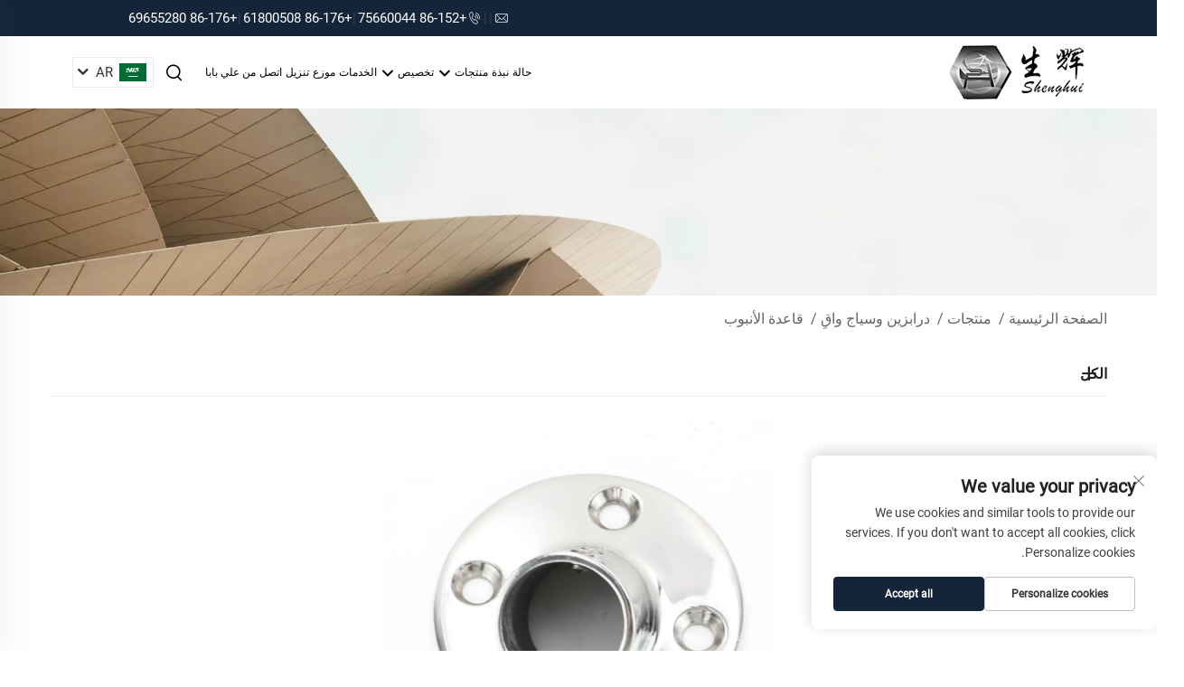

--- FILE ---
content_type: text/html; charset=utf-8
request_url: https://www.shenghuistainless.com/ar/-316-stainless-steel-60-handrail-round-base
body_size: 15203
content:
<!DOCTYPE html>
<html lang="ar" dir="rtl">

  <head>
<meta http-equiv="Content-Type" content="text/html;charset=UTF-8">
    <meta content="text/html; charset=utf-8" http-equiv="Content-Type">
    <meta name="viewport" content="width=device-width, initial-scale=1.0, maximum-scale=5.0, user-scalable=yes">
    <meta http-equiv="X-UA-Compatible" content="IE=edge,chrome=1">
    <title>قاعدة يد مستديرة من الفولاذ المقاوم للصدأ 316 درجة 60، مصنعي قاعدة اليد المستديرة من الفولاذ المقاوم للصدأ 316 درجة 60 في الصين، الموردون، المصنع - شركة شينشيان شينغهوي لمنتجات الفولاذ المقاوم للصدأ المحدودة.</title>
    <meta name="keywords" content="قاعدة يد مستديرة من الفولاذ المقاوم للصدأ 316 درجة 60 رخيصة، قاعدة يد مستديرة من الفولاذ المقاوم للصدأ 316 درجة 60 للبيع، توزيع جملة قاعدة اليد المستديرة من الفولاذ المقاوم للصدأ 316 درجة 60">
    <meta name="description" content="شينغهي هي مصنع للصب الدقيق في الصين! يمكنك شراء جميع الإكسسوارات البحرية وأنواع مختلفة من الأجهزة المصنوعة من الفولاذ المقاوم للصدأ، يمكننا تخصيص النماذج بناءً على احتياجاتك.">
    <link rel="shortcut icon" href="https://shopcdnpro.grainajz.com/584/upload/logo/3e1613280efa8.ico">
<!-- google analysis -->


<link rel="stylesheet" type="text/css" href="https://shopcdnpro.grainajz.com/tpl-common/common/css/bootstrap.min.css">
<link rel="stylesheet" type="text/css" href="https://shopcdnpro.grainajz.com/tpl-common/common/css/iconfont.css">
<link rel="stylesheet" type="text/css" href="https://shopcdnpro.grainajz.com/tpl-common/common/css/animate.css">
<style>
  /*********** reset start **************/
  body {
    color: var(--text-color, #666);
    font-size: 16px;
    line-height: 1.4;
    font-weight: 400;
    text-align: left;
    background: #ffffff;
    font-family: var(--font-family);
    -webkit-font-smoothing: antialiased;
    -moz-font-smoothing: antialiased;
    overflow-x: hidden;
  }

  body * {
    margin: 0;
    padding: 0;
    outline: none !important;
    line-height: 1.4;
  }

  button, input, textarea {
    border: none;
  }

  /*********** 标题 start **************/
  h1, .h1 {
    font-size: 36px;
    font-weight: 700;
    color: var(--title-text-color, #000);
    font-family: var(--title-font-family);
  }
  h2, .h2 {
    font-size: 32px;
    font-weight: 700;
    color: var(--title-text-color, #000);
    font-family: var(--title-font-family);
  }
  h3, .h3 {
    font-size: 24px;
    font-weight: 600;
    color: var(--title-text-color, #000);
    font-family: var(--title-font-family);
  }
  h4, .h4 {
    font-size: 16px;
    font-weight: 400;
    color: var(--text-color, #555);
    font-family: var(--title-font-family);
  }
  h5, .h5 {
    font-size: 14px;
    font-weight: 400;
    color: var(--text-color, #888);
    font-family: var(--title-font-family);
  }

  @media only screen and (max-width: 767px) {
    h1, .h1 {
      font-size: 22px;
    }
    h2, .h2 {
      font-size: 20px;
    }
    h3, .h3 {
      font-size: 18px;
    }
  }
  /*********** 标题 end **************/

  a {
    color: inherit;
    text-decoration: none;
  }

  a:hover {
    text-decoration: none;
    color: var(--color-primary);
  }

  ol,
  ul {
    list-style: none;
  }

  i,
  em {
    font-style: normal;
  }

  .rich-text ol {
    list-style: decimal;
    width: fit-content;
    text-align: left;
    padding-left: 38px;
    margin-top: 10px;
    margin-bottom: 10px;
  }

  .rich-text ul {
    list-style: disc;
    width: fit-content;
    text-align: left;
    padding-left: 38px;
    margin-top: 10px;
    margin-bottom: 10px;
  }

  .rich-text ul li {
    list-style: disc;
  }

  .rich-text em {
    font-style: italic;
  }

  img {
    max-width: 100%;
  }

  .fr,
  .float-right {
    float: right;
  }

  .fl,
  .float-left {
    float: left;
  }

  .uppercase {
    text-transform: uppercase;
  }

  /* RTL布局 */
  html[dir="rtl"] body {
    text-align: right;
  }

  /* 清除浮动 */
  .cl {
    zoom: 1;
  }

  .cl:before,
  .cl:after {
    display: table;
    content: " ";
  }

  .cl:after {
    clear: both;
  }

  /*富文本内置样式*/
  .mce-img-32 {width: 32px;height: auto;} .mce-img-64 {width: 64px;height: auto;} .mce-img-240 {width: 240px;height: auto;} .mce-img-480 {width: 480px;height: auto;} .mce-img-600 {width: 600px;height: auto;} .mce-img-1024 {width: 1024px;height: auto;} .mce-img-2048 {width: 2048px;height: auto;} .mce-img-w-100 {width: 100%;height: auto;}

  :root {

    --color-primary:#152539;

    --color-primary-rgb:21, 37, 57;

    --color-second:#152539;

    --color-second-rgb:21, 37, 57;

    --bg-color: #f2f2f2;

    --btn-hover: #152539;

    --button-radius: 12px;

    --font-family: Roboto;

    --title-font-family: Roboto_Bold;

    --text-color: #152539;

    --text-color-rgb: 21, 37, 57;

    --title-text-color: #152539;

    --title-text-color-rgb: 21, 37, 57;
  }

  @font-face {
    font-family: "Roboto";
    font-display: swap;
    src: url('https://shopcdnpro.grainajz.com/tpl-common/common/css/fonts/Roboto/Roboto-Regular.ttf') format('truetype');
  }
  @font-face {
    font-family: "Roboto_Bold";
    font-display: swap;
    src: url('https://shopcdnpro.grainajz.com/tpl-common/common/css/fonts/Roboto/Roboto-Bold.ttf') format('truetype');
  }</style>


<meta name="referrer" content="no-referrer-when-downgrade">

<script>
  window.dataLayer = window.dataLayer || [];
  function gtag() {
    dataLayer.push(arguments);
  }

  // 1. 每个页面先默认 不同意追踪 及 不接受 cookie
  gtag('consent', 'default', {
    analytics_storage: 'denied',
    ad_storage: 'denied',
    ad_user_data: 'denied',
    ad_personalization: 'denied',
    wait_for_update: 500, // wait for an update signal to overwrite, if any. (for waiting CMP)
    region: [
      'AT',
      'BE',
      'BG',
      'CY',
      'CZ',
      'DE',
      'DK',
      'EE',
      'ES',
      'FI',
      'FR',
      'GR',
      'HR',
      'HU',
      'IE',
      'IS',
      'IT',
      'LI',
      'LT',
      'LU',
      'LV',
      'MT',
      'NL',
      'NO',
      'PL',
      'PT',
      'RO',
      'SE',
      'SI',
      'SK',
    ], // apply default to specific regions only
  });

  // 1.a 其它可选的设置
  gtag('set', 'url_passthrough', true); // improve tracking via querystring info when consent is denied
  gtag('set', 'ads_data_redaction', true); // further remove ads click info when ad_storage is denied
</script>

<script>
  // 2. 根据用户之前是否同意的选项 在每个页面自动触发 代码同意追踪 及 cookie
  if (localStorage['gtag.consent.option'] !== undefined) {
    const option = JSON.parse(localStorage['gtag.consent.option']);
    gtag('consent', 'update', option);
  }
</script>

<meta name="google-site-verification" content="xXfsjBPA3WS_Yfncl1YYS31ExjblKERUleGBJaKUkG0">
<meta name="yandex-verification" content="1c4b2967625c4017">
<meta name="msvalidate.01" content="29450C39E16032946BB9AD508F0438CC">


<script type="text/javascript" src="https://shopcdnpro.grainajz.com/tpl-common/common/js/jquery.js" defer></script>
<script type="text/javascript" src="https://shopcdnpro.grainajz.com/tpl-common/common/js/popper.min.js" defer></script>
<script type="text/javascript" src="https://shopcdnpro.grainajz.com/tpl-common/common/js/bootstrap.min.js" defer></script>
<script type="text/javascript" src="https://shopcdnpro.grainajz.com/tpl-common/common/js/wow.js" defer></script>
<script type="text/javascript" src="https://shopcdnpro.grainajz.com/tpl-common/common/js/eventTrack.js" defer></script>

  <link rel="canonical" href="https://www.shenghuistainless.com/-316-stainless-steel-60-handrail-round-base">
<link rel="alternate" hreflang="x-default" href="https://www.shenghuistainless.com/-316-stainless-steel-60-handrail-round-base">
<link rel="alternate" hreflang="en" href="https://www.shenghuistainless.com/-316-stainless-steel-60-handrail-round-base">
<link rel="alternate" hreflang="ar" href="https://www.shenghuistainless.com/ar/-316-stainless-steel-60-handrail-round-base">
<link rel="alternate" hreflang="bg" href="https://www.shenghuistainless.com/bg/-316-stainless-steel-60-handrail-round-base">
<link rel="alternate" hreflang="cs" href="https://www.shenghuistainless.com/cs/-316-stainless-steel-60-handrail-round-base">
<link rel="alternate" hreflang="da" href="https://www.shenghuistainless.com/da/-316-stainless-steel-60-handrail-round-base">
<link rel="alternate" hreflang="nl" href="https://www.shenghuistainless.com/nl/-316-stainless-steel-60-handrail-round-base">
<link rel="alternate" hreflang="fi" href="https://www.shenghuistainless.com/fi/-316-stainless-steel-60-handrail-round-base">
<link rel="alternate" hreflang="fr" href="https://www.shenghuistainless.com/fr/-316-stainless-steel-60-handrail-round-base">
<link rel="alternate" hreflang="de" href="https://www.shenghuistainless.com/de/-316-stainless-steel-60-handrail-round-base">
<link rel="alternate" hreflang="el" href="https://www.shenghuistainless.com/el/-316-stainless-steel-60-handrail-round-base">
<link rel="alternate" hreflang="hi" href="https://www.shenghuistainless.com/hi/-316-stainless-steel-60-handrail-round-base">
<link rel="alternate" hreflang="it" href="https://www.shenghuistainless.com/it/-316-stainless-steel-60-handrail-round-base">
<link rel="alternate" hreflang="ja" href="https://www.shenghuistainless.com/ja/-316-stainless-steel-60-handrail-round-base">
<link rel="alternate" hreflang="ko" href="https://www.shenghuistainless.com/ko/-316-stainless-steel-60-handrail-round-base">
<link rel="alternate" hreflang="no" href="https://www.shenghuistainless.com/no/-316-stainless-steel-60-handrail-round-base">
<link rel="alternate" hreflang="pl" href="https://www.shenghuistainless.com/pl/-316-stainless-steel-60-handrail-round-base">
<link rel="alternate" hreflang="pt" href="https://www.shenghuistainless.com/pt/-316-stainless-steel-60-handrail-round-base">
<link rel="alternate" hreflang="ro" href="https://www.shenghuistainless.com/ro/-316-stainless-steel-60-handrail-round-base">
<link rel="alternate" hreflang="ru" href="https://www.shenghuistainless.com/ru/-316-stainless-steel-60-handrail-round-base">
<link rel="alternate" hreflang="es" href="https://www.shenghuistainless.com/es/-316-stainless-steel-60-handrail-round-base">
<link rel="alternate" hreflang="sv" href="https://www.shenghuistainless.com/sv/-316-stainless-steel-60-handrail-round-base">
<link rel="alternate" hreflang="tl" href="https://www.shenghuistainless.com/tl/-316-stainless-steel-60-handrail-round-base">
<link rel="alternate" hreflang="he" href="https://www.shenghuistainless.com/iw/-316-stainless-steel-60-handrail-round-base">
<link rel="alternate" hreflang="lt" href="https://www.shenghuistainless.com/lt/-316-stainless-steel-60-handrail-round-base">
<link rel="alternate" hreflang="sr" href="https://www.shenghuistainless.com/sr/-316-stainless-steel-60-handrail-round-base">
<link rel="alternate" hreflang="sk" href="https://www.shenghuistainless.com/sk/-316-stainless-steel-60-handrail-round-base">
<link rel="alternate" hreflang="uk" href="https://www.shenghuistainless.com/uk/-316-stainless-steel-60-handrail-round-base">
<link rel="alternate" hreflang="vi" href="https://www.shenghuistainless.com/vi/-316-stainless-steel-60-handrail-round-base">
<link rel="alternate" hreflang="sq" href="https://www.shenghuistainless.com/sq/-316-stainless-steel-60-handrail-round-base">
<link rel="alternate" hreflang="hu" href="https://www.shenghuistainless.com/hu/-316-stainless-steel-60-handrail-round-base">
<link rel="alternate" hreflang="mt" href="https://www.shenghuistainless.com/mt/-316-stainless-steel-60-handrail-round-base">
<link rel="alternate" hreflang="th" href="https://www.shenghuistainless.com/th/-316-stainless-steel-60-handrail-round-base">
<link rel="alternate" hreflang="tr" href="https://www.shenghuistainless.com/tr/-316-stainless-steel-60-handrail-round-base">
<link rel="alternate" hreflang="fa" href="https://www.shenghuistainless.com/fa/-316-stainless-steel-60-handrail-round-base">
<link rel="alternate" hreflang="af" href="https://www.shenghuistainless.com/af/-316-stainless-steel-60-handrail-round-base">
<link rel="alternate" hreflang="ms" href="https://www.shenghuistainless.com/ms/-316-stainless-steel-60-handrail-round-base">
<link rel="alternate" hreflang="ga" href="https://www.shenghuistainless.com/ga/-316-stainless-steel-60-handrail-round-base">
<link rel="alternate" hreflang="az" href="https://www.shenghuistainless.com/az/-316-stainless-steel-60-handrail-round-base">
<link rel="alternate" hreflang="bn" href="https://www.shenghuistainless.com/bn/-316-stainless-steel-60-handrail-round-base">
<link rel="alternate" hreflang="la" href="https://www.shenghuistainless.com/la/-316-stainless-steel-60-handrail-round-base">
    
    
    
      <!-- Google Tag Manager -->
      <script>(function(w,d,s,l,i){w[l]=w[l]||[];w[l].push({'gtm.start':
      new Date().getTime(),event:'gtm.js'});var f=d.getElementsByTagName(s)[0],
      j=d.createElement(s),dl=l!='dataLayer'?'&l='+l:'';j.async=true;j.src=
      'https://www.googletagmanager.com/gtm.js?id='+i+dl;f.parentNode.insertBefore(j,f);
      })(window,document,'script','dataLayer','GTM-55WTNNKX');</script>
      <!-- End Google Tag Manager -->
    
    
    <script>
      // 存储数据到 localStorage，并设置有效期
      function setLocalStorageWithExpiry(key, value, ttlDays = 7) {
        const expiryDate = new Date().getTime() + ttlDays * 24 * 60 * 60 * 1000; // ttlDays 转为毫秒
        const data = {
          value: value,
          expiry: expiryDate,
        };
        localStorage.setItem(key, JSON.stringify(data));
      }
      // 从 localStorage 获取数据，如果已过期则删除该项
      function getLocalStorageWithExpiry(key) {
        try {
          const item = localStorage.getItem(key);
          if (!item) return null; // 如果没有数据，返回 null
          const parsedItem = JSON.parse(item);
          const currentTime = new Date().getTime();
          // 如果缓存数据过期，则删除并返回 null
          if (currentTime > parsedItem.expiry) {
            localStorage.removeItem(key);
            return null;
          }
          return parsedItem.value;
        } catch (error) {
          console.log(error)
          return null
        }
      }
      function trackError(params) {
        fetch('https://shops-event.datasanalytics.com/' +
          window.location.host +
          window.location.pathname +
          window.location.search, {
          method: 'POST',
          mode: 'cors',
          headers: {
            'Content-Type': 'application/json',
          },
          body: JSON.stringify(params),
        }).catch((error) => {
          console.log('errorTrack', error);
        }); 
      }
      var _paq = window._paq = window._paq || [];
      var xm_gclid = window.location.search && (new URLSearchParams(window.location.search).get('gadid') || new URLSearchParams(window.location.search).get('gclid'));
      if (xm_gclid) {
        setLocalStorageWithExpiry('XM_TRACE_AD', xm_gclid)
        var domain = window.location.hostname;
        var searchParams = new URLSearchParams();
        searchParams.set('gclid', xm_gclid);
        searchParams.set('domain', domain);
        var url = "https://cms.xiaoman.cn/shop-api/External/Gclid?" + searchParams.toString();
        fetch(url, {method: 'GET',});
      }
      /* tracker methods like "setCustomDimension" should be called before "trackPageView" */
      var parseCookie = (value) =>
        value
          .split(';')
          .map(v => v.split('='))
          .reduce((acc, v) => {
              acc[decodeURIComponent(v[0].trim())] = decodeURIComponent((v[1]||'').trim());
              return acc;
          }, {});
      var gclid = xm_gclid || parseCookie(document.cookie).gclid || getLocalStorageWithExpiry('XM_TRACE_AD');
      if (gclid) {
        _paq.push(['setCustomDimension', customDimensionId = 4, customDimensionValue = gclid]);
      }
      _paq.push(["setDocumentTitle", document.domain + "/" + document.title]);
      _paq.push(["setCookieDomain", "*.shenghuistainless.com"]);
      _paq.push(['trackPageView']);
      _paq.push(['enableLinkTracking']);

      var u="https://matomo.datasanalytics.com/";
      _paq.push(['setTrackerUrl', u+'matomo.php']);
      _paq.push(['setSiteId', '921']);
      
      (function (w, d, s, l, i) {
        w[l] = w[l] || [];
        w[l].push({ 'gtm.start': new Date().getTime(), event: 'gtm.js' });
        var f = d.getElementsByTagName(s)[0],
          j = d.createElement(s),
          dl = l != 'dataLayer' ? '&l=' + l : '';
        j.async = true;
        j.src = 'https://www.googletagmanager.com/gtm.js?id=' + i + dl;
      
        j.onload = () => {
          console.log('mtm-sdk-load-track-success');
        };
      
        var baseTime = new Date().getTime();
        var trackedFlag = false;
        var offsetTime = -new Date().getTimezoneOffset() / 60;
        var timeZone;
        if (offsetTime >= 0) {
          timeZone = 'UTC+' + offsetTime;
        } else {
          timeZone = 'UTC' + offsetTime;
        }
        j.onerror = (e) => {
          trackError({
            type: 'MTM_SDK_LOAD_TRACK',
            src: 'https://www.googletagmanager.com/gtm.js?id='+i+dl,
            code: -1004,
            costTime: new Date().getTime() - baseTime,
            timeZone,
            errorSrc: (e && e.target && e.target.src) || '',
          })
          trackedFlag = true
          console.error('mtm-sdk-load-track-error');
        };   

        f.parentNode.insertBefore(j, f);
      
        setTimeout(function () {
          if (!window.matomo_site_id_cookie_key && !trackedFlag) {
            trackError({
              type: 'MTM_SDK_LOAD_TRACK',
              src: 'https://www.googletagmanager.com/gtm.js?id=' + i + dl,
              code: -1006,
              costTime: new Date().getTime() - baseTime,
              timeZone,
            });
            trackedFlag = true;
          }
        }, 3000);
      
        setTimeout(function () {
          if (window.matomo_site_id_cookie_key && trackedFlag) {
            trackError({
              type: 'MTM_SDK_LOAD_TRACK',
              src: 'https://www.googletagmanager.com/gtm.js?id=' + i + dl,
              code: 1006,
              costTime: new Date().getTime() - baseTime,
              timeZone,
            });
          }
        }, 10 * 1000);
      })(window, document, 'script', 'dataLayerShops', 'GTM-W6P22J4W');


      
      </script>
    
  </head>

  <body>
      <!-- Google Tag Manager (noscript) -->
      <noscript><iframe src="https://www.googletagmanager.com/ns.html?id=GTM-55WTNNKX" height="0" width="0" style="display:none;visibility:hidden"></iframe></noscript>
      <!-- End Google Tag Manager (noscript) -->
    
          <!-- sectionStart: qing_head -->
          

<link rel="stylesheet" type="text/css" href="https://shopcdnpro.grainajz.com/inst/Dastra/584/89071/sections/qing_head/index.css">

<div class="zhiqing-sitetop">
  <div class="box">
    <div class="zhiqing-sitetop-left">
      <span class="zhiqing-mo-header-menu">
        <i class="qico qico-caidan"></i>
      </span>
      <h2></h2>
    </div>
    <div class="zhiqing-sitetop-right">
      <span class="zhiqing-mo-header-search">
        <i class="qico qico-search3"></i>
      </span>
      <div class="contact">
        <p>
          <i class="qico qico-email"></i>
          <a aria-label="companyemail" href="/cdn-cgi/l/email-protection#f5869dc5c5c5c5c5c7b59996869d9d978d92db969a98"><span class="__cf_email__" data-cfemail="4d3e257d7d7d7d7d7f0d212e3e25252f352a632e2220">[email&#160;protected]</span></a>|<a aria-label="companyemail" href="/cdn-cgi/l/email-protection#305d5951705c534358585248571e535f5d"><span class="__cf_email__" data-cfemail="6c01050d2c000f1f04040e140b420f0301">[email&#160;protected]</span></a>|<a aria-label="companyemail" href="/cdn-cgi/l/email-protection#2d5e451d1d1d1d1d1c6d414e5e45454f554a034e4240"><span class="__cf_email__" data-cfemail="52213a626262626263123e31213a3a302a357c313d3f">[email&#160;protected]</span></a>
        
        </p>
        <p>
          <i class="qico qico-tel"></i>
          <a aria-label="companytel" href="tel:8615275660044">+86-152 75660044</a>|<a aria-label="companytel" href="tel:8617661800508">+86-176 61800508</a>|<a aria-label="companytel" href="tel:8617669655280">+86-176 69655280</a>

        </p>
      </div>
      <div class="share">
      </div>
      <div class="zhiqing-mo-search search-box-only">
        <form role="search" id="searchform" class="cl" method="post" action="javascript:void(0)">
          <input type="hidden" name="type" value="product">
          <input type="text" name="keys" class="form-control" placeholder="">
          <input class="submit_btn" type="submit" value="GO">
        </form>
      </div>
    </div>
  </div>
</div>
<div class="zhiqing-mo-leftmenu">
  <div class="tit cl">
    <h6>جميع الفئات</h6>
    <span>
      <i class="qico qico-guanbi"></i>
    </span>
  </div>
  <ul>
    <li>
      <a aria-label="Home" href="/ar/">الصفحة الرئيسية</a>
    </li>
      <li>
        <a aria-label="حالة" href="/ar/case">حالة</a>
      </li>
      <li>
        <a aria-label="نبذة" href="/ar/about">نبذة</a>
      </li>
      <li>
        <a aria-label="منتجات" href="/ar/products">منتجات</a>
          <i class="qico qico-down zhiqing-down-btn"></i>
          <ul>
              <li>
                <a aria-label="مراسي القوارب والملحقات ذات الصلة" href="/ar/boat-anchors-and-related-accessories">
                  <i class="qico qico-right"></i>
                  مراسي القوارب والملحقات ذات الصلة
                </a>
              </li>
              <li>
                <a aria-label="أجزاء تثبيت السفن البحرية" href="/ar/marine-mooring-hardware">
                  <i class="qico qico-right"></i>
                  أجزاء تثبيت السفن البحرية
                </a>
              </li>
              <li>
                <a aria-label="أجزاء تجهيزات سقف بيميني" href="/ar/bimini-top-hardware">
                  <i class="qico qico-right"></i>
                  أجزاء تجهيزات سقف بيميني
                </a>
              </li>
              <li>
                <a aria-label="مفصلة" href="/ar/hinge">
                  <i class="qico qico-right"></i>
                  مفصلة
                </a>
              </li>
              <li>
                <a aria-label="أجزاء تجهيزات تتعلق بمعالجة المياه" href="/ar/water-treatment-related-hardware">
                  <i class="qico qico-right"></i>
                  أجزاء تجهيزات تتعلق بمعالجة المياه
                </a>
              </li>
              <li>
                <a aria-label="درابزين وسياج واقٍ" href="/ar/handrails--guardrail">
                  <i class="qico qico-right"></i>
                  درابزين وسياج واقٍ
                </a>
              </li>
              <li>
                <a aria-label="حلقة القفل" href="/ar/lock-ring990">
                  <i class="qico qico-right"></i>
                  حلقة القفل
                </a>
              </li>
              <li>
                <a aria-label="أجزاء السطح العلوي" href="/ar/deck-hardware">
                  <i class="qico qico-right"></i>
                  أجزاء السطح العلوي
                </a>
              </li>
              <li>
                <a aria-label="حامل قضيب الصيد" href="/ar/fishing-rod-holder">
                  <i class="qico qico-right"></i>
                  حامل قضيب الصيد
                </a>
              </li>
              <li>
                <a aria-label="اكسسوارات بحرية أخرى" href="/ar/other-marine-accessories">
                  <i class="qico qico-right"></i>
                  اكسسوارات بحرية أخرى
                </a>
              </li>
          </ul>
      </li>
      <li>
        <a aria-label="تخصيص" href="/ar/customization">تخصيص</a>
          <i class="qico qico-down zhiqing-down-btn"></i>
          <ul>
              <li>
                <a aria-label="صب دقيق السيليكون" href="/ar/Silicone-sol-precision-casting">
                  <i class="qico qico-right"></i>
                  صب دقيق السيليكون
                </a>
              </li>
              <li>
                <a aria-label="تصنيع المنتج" href="/ar/product-machining">
                  <i class="qico qico-right"></i>
                  تصنيع المنتج
                </a>
              </li>
              <li>
                <a aria-label="المعالجة السطحية" href="/ar/Surface-treatment">
                  <i class="qico qico-right"></i>
                  المعالجة السطحية
                </a>
              </li>
              <li>
                <a aria-label="التحكم في الجودة" href="/ar/quality-control">
                  <i class="qico qico-right"></i>
                  التحكم في الجودة
                </a>
              </li>
          </ul>
      </li>
      <li>
        <a aria-label="الخدمات" href="/ar/Services">الخدمات</a>
      </li>
      <li>
        <a aria-label="موزع" href="/ar/distributor">موزع</a>
      </li>
      <li>
        <a aria-label="تنزيل" href="/ar/Download-center">تنزيل</a>
      </li>
      <li>
        <a aria-label="اتصل" href="/ar/contact">اتصل</a>
      </li>
      <li>
        <a aria-label="من علي بابا" href="/ar/from-alibaba">من علي بابا</a>
      </li>
  </ul>
</div>
<div class="zhiqing-header scroll_fixed">
  <div class="box">
    <div class="logo">
      <a aria-label="companyname" href="/ar/">
        <img src="https://shopcdnpro.grainajz.com/templates/89071/584/37dfe4bc-bec0-4f85-b06a-8bae6cc7a9bf-297ea3ce-80e1-40c4-aea8-aab2ce5ba187-logo.png" alt="Shenxian Shenghui Stainless Steel Products Co.,Ltd. (يُبقي الاسم التجاري كما هو دون ترجمة).">
      </a>
    </div>
    <div class="zhiqing-header_right fadeInRight">
      <div class="zhiqing-nav">
        <ul>
            <li>
              <a aria-label="حالة" href="/ar/case">حالة
              </a>
            </li>
            <li>
              <a aria-label="نبذة" href="/ar/about">نبذة
              </a>
            </li>
            <li>
              <a aria-label="منتجات" href="/ar/products">منتجات
                  <i class="qico qico-down13"></i>
              </a>
                <ul>
                    <li>
                      <a aria-label="مراسي القوارب والملحقات ذات الصلة" href="/ar/boat-anchors-and-related-accessories">مراسي القوارب والملحقات ذات الصلة</a>
                    </li>
                    <li>
                      <a aria-label="أجزاء تثبيت السفن البحرية" href="/ar/marine-mooring-hardware">أجزاء تثبيت السفن البحرية</a>
                    </li>
                    <li>
                      <a aria-label="أجزاء تجهيزات سقف بيميني" href="/ar/bimini-top-hardware">أجزاء تجهيزات سقف بيميني</a>
                    </li>
                    <li>
                      <a aria-label="مفصلة" href="/ar/hinge">مفصلة</a>
                    </li>
                    <li>
                      <a aria-label="أجزاء تجهيزات تتعلق بمعالجة المياه" href="/ar/water-treatment-related-hardware">أجزاء تجهيزات تتعلق بمعالجة المياه</a>
                    </li>
                    <li>
                      <a aria-label="درابزين وسياج واقٍ" href="/ar/handrails--guardrail">درابزين وسياج واقٍ</a>
                    </li>
                    <li>
                      <a aria-label="حلقة القفل" href="/ar/lock-ring990">حلقة القفل</a>
                    </li>
                    <li>
                      <a aria-label="أجزاء السطح العلوي" href="/ar/deck-hardware">أجزاء السطح العلوي</a>
                    </li>
                    <li>
                      <a aria-label="حامل قضيب الصيد" href="/ar/fishing-rod-holder">حامل قضيب الصيد</a>
                    </li>
                    <li>
                      <a aria-label="اكسسوارات بحرية أخرى" href="/ar/other-marine-accessories">اكسسوارات بحرية أخرى</a>
                    </li>
                </ul>
            </li>
            <li>
              <a aria-label="تخصيص" href="/ar/customization">تخصيص
                  <i class="qico qico-down13"></i>
              </a>
                <ul>
                    <li>
                      <a aria-label="صب دقيق السيليكون" href="/ar/Silicone-sol-precision-casting">صب دقيق السيليكون</a>
                    </li>
                    <li>
                      <a aria-label="تصنيع المنتج" href="/ar/product-machining">تصنيع المنتج</a>
                    </li>
                    <li>
                      <a aria-label="المعالجة السطحية" href="/ar/Surface-treatment">المعالجة السطحية</a>
                    </li>
                    <li>
                      <a aria-label="التحكم في الجودة" href="/ar/quality-control">التحكم في الجودة</a>
                    </li>
                </ul>
            </li>
            <li>
              <a aria-label="الخدمات" href="/ar/Services">الخدمات
              </a>
            </li>
            <li>
              <a aria-label="موزع" href="/ar/distributor">موزع
              </a>
            </li>
            <li>
              <a aria-label="تنزيل" href="/ar/Download-center">تنزيل
              </a>
            </li>
            <li>
              <a aria-label="اتصل" href="/ar/contact">اتصل
              </a>
            </li>
            <li>
              <a aria-label="من علي بابا" href="/ar/from-alibaba">من علي بابا
              </a>
            </li>
        </ul>
      </div>
      <div class="zhiqing-search search-box-only">
        <em>
          <i class="qico qico-search3"></i>
        </em>
        <div class="serchbox">
          <form name="search" method="post" action="javascript:void(0)">
            <input type="hidden" name="type" value="product">
            <input class="submit_text" type="text" name="keys" placeholder="بحث">
            <input class="submit_btn" type="submit" value="GO">
          </form>
        </div>
      </div>
      <div class="zhiqing-header-lang notranslate">
        <div class="box">
          <img src="https://shopcdnpro.grainajz.com/template/40_flag/flag/en.png" alt="EN"><em>EN</em>
          <i class="qico qico-down12"></i>
        </div>
        <div class="lang-box">
          <ul class="language-switch header-lang-list">
              <li>
                <a href="https://www.shenghuistainless.com/tube-base" data-lang="en" aria-label="en" rel="nofollow">
                  <img src="https://shopcdnpro.grainajz.com/template/40_flag/flag/en.png" alt="en">EN</a>
              </li>
              <li>
                <a href="https://www.shenghuistainless.com/ar/tube-base" data-lang="ar" aria-label="ar" rel="nofollow">
                  <img src="https://shopcdnpro.grainajz.com/template/40_flag/flag/ar.png" alt="ar">AR</a>
              </li>
              <li>
                <a href="https://www.shenghuistainless.com/bg/tube-base" data-lang="bg" aria-label="bg" rel="nofollow">
                  <img src="https://shopcdnpro.grainajz.com/template/40_flag/flag/bg.png" alt="bg">BG</a>
              </li>
              <li>
                <a href="https://www.shenghuistainless.com/cs/tube-base" data-lang="cs" aria-label="cs" rel="nofollow">
                  <img src="https://shopcdnpro.grainajz.com/template/40_flag/flag/cs.png" alt="cs">CS</a>
              </li>
              <li>
                <a href="https://www.shenghuistainless.com/da/tube-base" data-lang="da" aria-label="da" rel="nofollow">
                  <img src="https://shopcdnpro.grainajz.com/template/40_flag/flag/da.png" alt="da">DA</a>
              </li>
              <li>
                <a href="https://www.shenghuistainless.com/nl/tube-base" data-lang="nl" aria-label="nl" rel="nofollow">
                  <img src="https://shopcdnpro.grainajz.com/template/40_flag/flag/nl.png" alt="nl">NL</a>
              </li>
              <li>
                <a href="https://www.shenghuistainless.com/fi/tube-base" data-lang="fi" aria-label="fi" rel="nofollow">
                  <img src="https://shopcdnpro.grainajz.com/template/40_flag/flag/fi.png" alt="fi">FI</a>
              </li>
              <li>
                <a href="https://www.shenghuistainless.com/fr/tube-base" data-lang="fr" aria-label="fr" rel="nofollow">
                  <img src="https://shopcdnpro.grainajz.com/template/40_flag/flag/fr.png" alt="fr">FR</a>
              </li>
              <li>
                <a href="https://www.shenghuistainless.com/de/tube-base" data-lang="de" aria-label="de" rel="nofollow">
                  <img src="https://shopcdnpro.grainajz.com/template/40_flag/flag/de.png" alt="de">DE</a>
              </li>
              <li>
                <a href="https://www.shenghuistainless.com/el/tube-base" data-lang="el" aria-label="el" rel="nofollow">
                  <img src="https://shopcdnpro.grainajz.com/template/40_flag/flag/el.png" alt="el">EL</a>
              </li>
              <li>
                <a href="https://www.shenghuistainless.com/hi/tube-base" data-lang="hi" aria-label="hi" rel="nofollow">
                  <img src="https://shopcdnpro.grainajz.com/template/40_flag/flag/hi.png" alt="hi">HI</a>
              </li>
              <li>
                <a href="https://www.shenghuistainless.com/it/tube-base" data-lang="it" aria-label="it" rel="nofollow">
                  <img src="https://shopcdnpro.grainajz.com/template/40_flag/flag/it.png" alt="it">IT</a>
              </li>
              <li>
                <a href="https://www.shenghuistainless.com/ja/tube-base" data-lang="ja" aria-label="ja" rel="nofollow">
                  <img src="https://shopcdnpro.grainajz.com/template/40_flag/flag/ja.png" alt="ja">JA</a>
              </li>
              <li>
                <a href="https://www.shenghuistainless.com/ko/tube-base" data-lang="ko" aria-label="ko" rel="nofollow">
                  <img src="https://shopcdnpro.grainajz.com/template/40_flag/flag/ko.png" alt="ko">KO</a>
              </li>
              <li>
                <a href="https://www.shenghuistainless.com/no/tube-base" data-lang="no" aria-label="no" rel="nofollow">
                  <img src="https://shopcdnpro.grainajz.com/template/40_flag/flag/no.png" alt="no">NO</a>
              </li>
              <li>
                <a href="https://www.shenghuistainless.com/pl/tube-base" data-lang="pl" aria-label="pl" rel="nofollow">
                  <img src="https://shopcdnpro.grainajz.com/template/40_flag/flag/pl.png" alt="pl">PL</a>
              </li>
              <li>
                <a href="https://www.shenghuistainless.com/pt/tube-base" data-lang="pt" aria-label="pt" rel="nofollow">
                  <img src="https://shopcdnpro.grainajz.com/template/40_flag/flag/pt.png" alt="pt">PT</a>
              </li>
              <li>
                <a href="https://www.shenghuistainless.com/ro/tube-base" data-lang="ro" aria-label="ro" rel="nofollow">
                  <img src="https://shopcdnpro.grainajz.com/template/40_flag/flag/ro.png" alt="ro">RO</a>
              </li>
              <li>
                <a href="https://www.shenghuistainless.com/ru/tube-base" data-lang="ru" aria-label="ru" rel="nofollow">
                  <img src="https://shopcdnpro.grainajz.com/template/40_flag/flag/ru.png" alt="ru">RU</a>
              </li>
              <li>
                <a href="https://www.shenghuistainless.com/es/tube-base" data-lang="es" aria-label="es" rel="nofollow">
                  <img src="https://shopcdnpro.grainajz.com/template/40_flag/flag/es.png" alt="es">ES</a>
              </li>
              <li>
                <a href="https://www.shenghuistainless.com/sv/tube-base" data-lang="sv" aria-label="sv" rel="nofollow">
                  <img src="https://shopcdnpro.grainajz.com/template/40_flag/flag/sv.png" alt="sv">SV</a>
              </li>
              <li>
                <a href="https://www.shenghuistainless.com/tl/tube-base" data-lang="tl" aria-label="tl" rel="nofollow">
                  <img src="https://shopcdnpro.grainajz.com/template/40_flag/flag/tl.png" alt="tl">TL</a>
              </li>
              <li>
                <a href="https://www.shenghuistainless.com/iw/tube-base" data-lang="iw" aria-label="iw" rel="nofollow">
                  <img src="https://shopcdnpro.grainajz.com/template/40_flag/flag/iw.png" alt="iw">IW</a>
              </li>
              <li>
                <a href="https://www.shenghuistainless.com/lt/tube-base" data-lang="lt" aria-label="lt" rel="nofollow">
                  <img src="https://shopcdnpro.grainajz.com/template/40_flag/flag/lt.png" alt="lt">LT</a>
              </li>
              <li>
                <a href="https://www.shenghuistainless.com/sr/tube-base" data-lang="sr" aria-label="sr" rel="nofollow">
                  <img src="https://shopcdnpro.grainajz.com/template/40_flag/flag/sr.png" alt="sr">SR</a>
              </li>
              <li>
                <a href="https://www.shenghuistainless.com/sk/tube-base" data-lang="sk" aria-label="sk" rel="nofollow">
                  <img src="https://shopcdnpro.grainajz.com/template/40_flag/flag/sk.png" alt="sk">SK</a>
              </li>
              <li>
                <a href="https://www.shenghuistainless.com/uk/tube-base" data-lang="uk" aria-label="uk" rel="nofollow">
                  <img src="https://shopcdnpro.grainajz.com/template/40_flag/flag/uk.png" alt="uk">UK</a>
              </li>
              <li>
                <a href="https://www.shenghuistainless.com/vi/tube-base" data-lang="vi" aria-label="vi" rel="nofollow">
                  <img src="https://shopcdnpro.grainajz.com/template/40_flag/flag/vi.png" alt="vi">VI</a>
              </li>
              <li>
                <a href="https://www.shenghuistainless.com/sq/tube-base" data-lang="sq" aria-label="sq" rel="nofollow">
                  <img src="https://shopcdnpro.grainajz.com/template/40_flag/flag/sq.png" alt="sq">SQ</a>
              </li>
              <li>
                <a href="https://www.shenghuistainless.com/hu/tube-base" data-lang="hu" aria-label="hu" rel="nofollow">
                  <img src="https://shopcdnpro.grainajz.com/template/40_flag/flag/hu.png" alt="hu">HU</a>
              </li>
              <li>
                <a href="https://www.shenghuistainless.com/mt/tube-base" data-lang="mt" aria-label="mt" rel="nofollow">
                  <img src="https://shopcdnpro.grainajz.com/template/40_flag/flag/mt.png" alt="mt">MT</a>
              </li>
              <li>
                <a href="https://www.shenghuistainless.com/th/tube-base" data-lang="th" aria-label="th" rel="nofollow">
                  <img src="https://shopcdnpro.grainajz.com/template/40_flag/flag/th.png" alt="th">TH</a>
              </li>
              <li>
                <a href="https://www.shenghuistainless.com/tr/tube-base" data-lang="tr" aria-label="tr" rel="nofollow">
                  <img src="https://shopcdnpro.grainajz.com/template/40_flag/flag/tr.png" alt="tr">TR</a>
              </li>
              <li>
                <a href="https://www.shenghuistainless.com/fa/tube-base" data-lang="fa" aria-label="fa" rel="nofollow">
                  <img src="https://shopcdnpro.grainajz.com/template/40_flag/flag/fa.png" alt="fa">FA</a>
              </li>
              <li>
                <a href="https://www.shenghuistainless.com/af/tube-base" data-lang="af" aria-label="af" rel="nofollow">
                  <img src="https://shopcdnpro.grainajz.com/template/40_flag/flag/af.png" alt="af">AF</a>
              </li>
              <li>
                <a href="https://www.shenghuistainless.com/ms/tube-base" data-lang="ms" aria-label="ms" rel="nofollow">
                  <img src="https://shopcdnpro.grainajz.com/template/40_flag/flag/ms.png" alt="ms">MS</a>
              </li>
              <li>
                <a href="https://www.shenghuistainless.com/ga/tube-base" data-lang="ga" aria-label="ga" rel="nofollow">
                  <img src="https://shopcdnpro.grainajz.com/template/40_flag/flag/ga.png" alt="ga">GA</a>
              </li>
              <li>
                <a href="https://www.shenghuistainless.com/az/tube-base" data-lang="az" aria-label="az" rel="nofollow">
                  <img src="https://shopcdnpro.grainajz.com/template/40_flag/flag/az.png" alt="az">AZ</a>
              </li>
              <li>
                <a href="https://www.shenghuistainless.com/bn/tube-base" data-lang="bn" aria-label="bn" rel="nofollow">
                  <img src="https://shopcdnpro.grainajz.com/template/40_flag/flag/bn.png" alt="bn">BN</a>
              </li>
              <li>
                <a href="https://www.shenghuistainless.com/la/tube-base" data-lang="la" aria-label="la" rel="nofollow">
                  <img src="https://shopcdnpro.grainajz.com/template/40_flag/flag/la.png" alt="la">LA</a>
              </li>
          </ul>
        </div>
      </div>
      <span class="zhiqing-mo-header-menu">
        <i class="qico qico-caidan"></i>
      </span>
    </div>
  </div>
</div>


<script data-cfasync="false" src="/cdn-cgi/scripts/5c5dd728/cloudflare-static/email-decode.min.js"></script><script type="text/javascript" src="https://shopcdnpro.grainajz.com/inst/Dastra/584/89071/sections/qing_head/index.js" defer></script>
<script type="text/javascript" src="https://shopcdnpro.grainajz.com/tpl-common/common/js/wow.js" defer></script>

          <!-- sectionEnd: qing_head -->
        
          <!-- sectionStart: arshine_sidebanner_1714294416240839 -->
          <link rel="stylesheet" type="text/css" href="https://shopcdnpro.grainajz.com/inst/Dastra/584/89071/sections/arshine_sidebanner_1714294416240839/index.css">

<div class="arshine-sidebanner"><img src="https://shopcdnpro.grainajz.com/50/upload/sort/9acacdc7e8b6a9c0a0f56fd1faf5adfa8e6265d780013f3d0b48bd8a44a34d34.png" alt="قاعدة الأنبوب"></div>

<div class="arshine-path">
  <div class="container">
    <p>
      <a aria-label="home" href="/ar/">الصفحة الرئيسية</a> / 
        <a aria-label="منتجات" href="/ar/products">منتجات</a> / 
        <a aria-label="درابزين وسياج واقٍ" href="/ar/handrails--guardrail">درابزين وسياج واقٍ</a> / 
        <a aria-label="قاعدة الأنبوب" href="/ar/tube-base">قاعدة الأنبوب</a>
    </p>
  </div>
</div>
  
          <!-- sectionEnd: arshine_sidebanner_1714294416240839 -->
        
          <!-- sectionStart: bobo_goods_read -->
          

<link rel="stylesheet" type="text/css" href="https://shopcdnpro.grainajz.com/inst/Dastra/584/89071/sections/bobo_goods_read/index.css">
<link rel="stylesheet" type="text/css" href="https://shopcdnpro.grainajz.com/tpl-common/common/css/swiper7.css">
<link rel="stylesheet" type="text/css" href="https://shopcdnpro.grainajz.com/tpl-common/common/css/jquery.fancybox.css">
<link rel="stylesheet" type="text/css" href="https://shopcdnpro.grainajz.com/tpl-common/common/css/form.css">



<script>
	var mediaQuery = window.matchMedia('(min-width: 992px)');
	
	
	function wrapTables() {
	 
	  var tables = document.querySelectorAll('table');
	
	  
	  tables.forEach(function(table) {
	   
	    if (!table.parentNode.classList.contains('table-wrapper')) {
	      
	      var divWrapper = document.createElement('div');
	
	     
	      table.parentNode.insertBefore(divWrapper, table);
	
	      
	      divWrapper.appendChild(table);
	
	      
	      divWrapper.classList.add('table-wrapper');
	     
	    }
	  });
	}
	
	
	function unwrapTables() {
	 
	  var wrappers = document.querySelectorAll('.table-wrapper');
	
	  
	  wrappers.forEach(function(wrapper) {
	   
	    var table = wrapper.querySelector('table');
	
	   
	    wrapper.parentNode.insertBefore(table, wrapper);
	
	   
	    wrapper.parentNode.removeChild(wrapper);
	  });
	}
	
	
	mediaQuery.addListener(function(event) {
	  if (event.matches) {
	   
	    unwrapTables();
	  } else {
	   
		 wrapTables();
	  }
	});
	
	
	if (mediaQuery.matches) {
	 unwrapTables();
	} else {
	 wrapTables();  
	}
</script>





<div class="bobo-goods-read main container cl">
  <div class="main-left wow fadeInLeft">
    <div class="sidemenu">
      <h3>الكل</h3>
      <ul>
          <li>
            <h5>
              <a href="/ar/boat-anchors-and-related-accessories">مراسي القوارب والملحقات ذات الصلة</a><span><i class="qico qico-right"></i></span>
            </h5>
              <ul>
                  <li>
                    <a href="/ar/stainless-steel-anchor">مرساة من الفولاذ المقاوم للصدأ</a>
                  </li>
                  <li>
                    <a href="/ar/Bow-anchor-roller">درفيل مرساة الأنف</a>
                  </li>
                  <li>
                    <a href="/ar/boat-anchor-swivel">موصل المرساة</a>
                  </li>
                  <li>
                    <a href="/ar/anchor-chain">سلسلة المرساة</a>
                  </li>
                  <li>
                    <a href="/ar/Chain-stopper">مثبت سلسلة الرسو</a>
                  </li>
                  <li>
                    <a href="/ar/anchor-winch">م winch المرساة</a>
                  </li>
              </ul>
          </li>
          <li>
            <h5>
              <a href="/ar/marine-mooring-hardware">أجزاء تثبيت السفن البحرية</a><span><i class="qico qico-right"></i></span>
            </h5>
              <ul>
                  <li>
                    <a href="/ar/cable-guide525">دليل الكابل</a>
                  </li>
                  <li>
                    <a href="/ar/boat-cleat">سندة القارب</a>
                  </li>
                  <li>
                    <a href="/ar/boat-bollard">عمود تثبيت القارب</a>
                  </li>
              </ul>
          </li>
          <li>
            <h5>
              <a href="/ar/bimini-top-hardware">أجزاء تجهيزات سقف بيميني</a><span><i class="qico qico-right"></i></span>
            </h5>
              <ul>
                  <li>
                    <a href="/ar/bimini-top-caps">أغطية سقف بيميني</a>
                  </li>
                  <li>
                    <a href="/ar/bimini-top-slides">شرائح سقف بيميني</a>
                  </li>
                  <li>
                    <a href="/ar/bimini-top-clamps">مشابك سقف بيميني</a>
                  </li>
                  <li>
                    <a href="/ar/deck-hinge967">مفصل السطح العلوي</a>
                  </li>
              </ul>
          </li>
          <li>
            <h5>
              <a href="/ar/hinge">مفصلة</a>
            </h5>
          </li>
          <li>
            <h5>
              <a href="/ar/water-treatment-related-hardware">أجزاء تجهيزات تتعلق بمعالجة المياه</a><span><i class="qico qico-right"></i></span>
            </h5>
              <ul>
                  <li>
                    <a href="/ar/deck-filler414">فتحة السطح</a>
                  </li>
                  <li>
                    <a href="/ar/cowl-vent">مخرج التهوية</a>
                  </li>
                  <li>
                    <a href="/ar/water-strainer">مصفاة الماء</a>
                  </li>
              </ul>
          </li>
          <li class="active">
            <h5>
              <a href="/ar/handrails--guardrail">درابزين وسياج واقٍ</a><span><i class="qico qico-right"></i></span>
            </h5>
              <ul style="display:block;">
                  <li>
                    <a href="/ar/pipe-fitting">ملحقات الأنابيب</a>
                  </li>
                  <li class="active">
                    <a href="/ar/tube-base">قاعدة الأنبوب</a>
                  </li>
                  <li>
                    <a href="/ar/bracket602">حزام</a>
                  </li>
              </ul>
          </li>
          <li>
            <h5>
              <a href="/ar/lock-ring990">حلقة القفل</a><span><i class="qico qico-right"></i></span>
            </h5>
              <ul>
                  <li>
                    <a href="/ar/locks">أقفال</a>
                  </li>
              </ul>
          </li>
          <li>
            <h5>
              <a href="/ar/deck-hardware">أجزاء السطح العلوي</a><span><i class="qico qico-right"></i></span>
            </h5>
              <ul>
                  <li>
                    <a href="/ar/deck-hardware187">حلقة سحب الفتحة</a>
                  </li>
                  <li>
                    <a href="/ar/folding-step">سلم قابل للطي</a>
                  </li>
                  <li>
                    <a href="/ar/drain">مصرف</a>
                  </li>
                  <li>
                    <a href="/ar/deck-plate754">لوح السطح العلوي</a>
                  </li>
              </ul>
          </li>
          <li>
            <h5>
              <a href="/ar/fishing-rod-holder">حامل قضيب الصيد</a>
            </h5>
          </li>
          <li>
            <h5>
              <a href="/ar/other-marine-accessories">اكسسوارات بحرية أخرى</a><span><i class="qico qico-right"></i></span>
            </h5>
              <ul>
                  <li>
                    <a href="/ar/antenna-base825">قاعدة الهوائي</a>
                  </li>
                  <li>
                    <a href="/ar/cup-holders">حوامل الأكواب</a>
                  </li>
                  <li>
                    <a href="/ar/boat-hook711">خطاف القارب</a>
                  </li>
              </ul>
          </li>
      </ul>
    </div>
  </div>
  <div class="main-right">
    <div class="pro_view wow fadeInRight">
      <div class="pro_img"> <img src="https://shopcdnpro.grainajz.com/584/upload/product/350faadf14ef0d298f76a20df94d2d2137ca98084d0df3cd951ca9555d49a608.jpg" alt="قاعدة يد دائرية من الفولاذ المقاوم للصدأ من الدرجة البحرية 316 بزاوية 60 درجة"> </div>
      <div class="pro_view_inner">
        <h1>قاعدة يد دائرية من الفولاذ المقاوم للصدأ من الدرجة البحرية 316 بزاوية 60 درجة</h1>
        <div class="pro_intro"></div>
        <div class="pro_btn"> <a class="book" href="javascript:void(0)">استفسار</a> </div>
        <div class="pro-share">  
          <div class="addthis_inline_share_toolbox_ysau"></div>
        </div>  
      </div>
    </div>
    <div class="pro_tab_box">
      <div class="pro_tab">
        <ul class="cl">
          <li class="active">نظرة عامة</li>
          <li>استفسار</li>
          <li>المنتجات ذات الصلة</li>
        </ul>
      </div>
    </div>
    <div class="pro_text">
      <div id="gd1" class="pro-scroll">
        <div class="pro-overview">
          <div class="pro-pics">
            <div class="view">
              <div class="swiper">
                <div class="swiper-wrapper">
                      <div class="swiper-slide">
                        <a data-fancybox="images" href="https://shopcdnpro.grainajz.com/584/upload/product/350faadf14ef0d298f76a20df94d2d2137ca98084d0df3cd951ca9555d49a608.jpg"> <img src="https://shopcdnpro.grainajz.com/584/upload/product/350faadf14ef0d298f76a20df94d2d2137ca98084d0df3cd951ca9555d49a608.jpg" alt="قاعدة يد دائرية من الفولاذ المقاوم للصدأ من الدرجة البحرية 316 بزاوية 60 درجة"> </a>
                      </div>
                      <div class="swiper-slide">
                        <a data-fancybox="images" href="https://shopcdnpro.grainajz.com/copiedimages/55a53854-2ab8-4cc2-9734-a89b9bbe0183.jpg"> <img src="https://shopcdnpro.grainajz.com/copiedimages/55a53854-2ab8-4cc2-9734-a89b9bbe0183.jpg" alt="قاعدة يد دائرية من الفولاذ المقاوم للصدأ من الدرجة البحرية 316 بزاوية 60 درجة"> </a>
                      </div>
                      <div class="swiper-slide">
                        <a data-fancybox="images" href="https://shopcdnpro.grainajz.com/copiedimages/6d53ef38-8d69-46ec-9e04-85ca22ddf12e.jpg"> <img src="https://shopcdnpro.grainajz.com/copiedimages/6d53ef38-8d69-46ec-9e04-85ca22ddf12e.jpg" alt="قاعدة يد دائرية من الفولاذ المقاوم للصدأ من الدرجة البحرية 316 بزاوية 60 درجة"> </a>
                      </div>
                      <div class="swiper-slide">
                        <a data-fancybox="images" href="https://shopcdnpro.grainajz.com/copiedimages/cc5a131e-04af-469c-ab00-f558952f2644.jpg"> <img src="https://shopcdnpro.grainajz.com/copiedimages/cc5a131e-04af-469c-ab00-f558952f2644.jpg" alt="قاعدة يد دائرية من الفولاذ المقاوم للصدأ من الدرجة البحرية 316 بزاوية 60 درجة"> </a>
                      </div>
                </div>
              </div>
              <a class="arrow-left" href="javascript:void(0)"><i class="qico qico-left7"></i></a>
              <a class="arrow-right" href="javascript:void(0)"><i class="qico qico-right7"></i></a>
            </div>
            <div class="preview">
              <div class="swiper">
                <div class="swiper-wrapper">
                      <div class="swiper-slide {if1:[pics:i]=1}active-nav{end if1}">
<img src="https://shopcdnpro.grainajz.com/584/upload/product/350faadf14ef0d298f76a20df94d2d2137ca98084d0df3cd951ca9555d49a608.jpg" alt="قاعدة يد دائرية من الفولاذ المقاوم للصدأ من الدرجة البحرية 316 بزاوية 60 درجة"> </div>
                      <div class="swiper-slide {if1:[pics:i]=1}active-nav{end if1}">
<img src="https://shopcdnpro.grainajz.com/copiedimages/55a53854-2ab8-4cc2-9734-a89b9bbe0183.jpg" alt="قاعدة يد دائرية من الفولاذ المقاوم للصدأ من الدرجة البحرية 316 بزاوية 60 درجة"> </div>
                      <div class="swiper-slide {if1:[pics:i]=1}active-nav{end if1}">
<img src="https://shopcdnpro.grainajz.com/copiedimages/6d53ef38-8d69-46ec-9e04-85ca22ddf12e.jpg" alt="قاعدة يد دائرية من الفولاذ المقاوم للصدأ من الدرجة البحرية 316 بزاوية 60 درجة"> </div>
                      <div class="swiper-slide {if1:[pics:i]=1}active-nav{end if1}">
<img src="https://shopcdnpro.grainajz.com/copiedimages/cc5a131e-04af-469c-ab00-f558952f2644.jpg" alt="قاعدة يد دائرية من الفولاذ المقاوم للصدأ من الدرجة البحرية 316 بزاوية 60 درجة"> </div>
                </div>
              </div>
            </div>
          </div>
          <dl>
<p></p>
<table class="jtable955" width="1040"><tbody>
<tr>
<td style="word-break: break-all;">اسم المنتج </td>
<td>قاعدة اليد المستديرة </td>
</tr>
<tr>
<td>اسم العلامة التجارية: </td>
<td>شينغهوي </td>
</tr>
<tr>
<td>التطبيق </td>
<td>ملحقات أجهزة رسو القوارب </td>
</tr>
<tr>
<td>المادة </td>
<td>الفولاذ المقاوم للصدأ 316 </td>
</tr>
<tr>
<td>مكان المنشأ: </td>
<td>شاندونغ، الصين </td>
</tr>
<tr>
<td>الشهادة: </td>
<td>CE／ISO9001 </td>
</tr>
<tr>
<td>عملية الإنتاج: </td>
<td>صب الدقة باستخدام السيليكا سول </td>
</tr>
<tr>
<td>تصنيع حسب الطلب:   </td>
<td>قبول </td>
</tr>
<tr>
<td>الحد الأدنى لكمية الطلب: </td>
<td>1 قطعة </td>
</tr>
</tbody></table>
<p></p>
<p><strong>وصف: </strong></p>
<p>1. القواعد البحرية المستديرة التي ننتجها مصنوعة من الفولاذ المقاوم للصدأ عالي الجودة 316، تم تلميعها بشكل عالٍ للغاية، مقاومة للتآكل ومتينة. لها عمر افتراضي طويل وهي مناسبة لمختلف البيئات البحرية. </p>
<p>2. التصميم العالمي: تستخدم قاعدة اليد المستديرة تصميماً عالمياً ويمكن تركيبها على معظم القوارب، واليخوت، والسفن وغيرها من السفن البحرية. من السهل التركيب ولا يتطلب أدوات خاصة. </p>
<p>3. سهولة التركيب: تحتوي حاملات الأنابيب الخاصة بنا على جميع الملحقات اللازمة للتركيب، بما في ذلك البراغي. التركيب بسيط ويمكن إكماله في دقائق. </p>
<p>4. قوي ومستقر: تصميم القاعدة الدائرية قوي ومستقر، مما يمكنه تقديم دعم جيد للركاب وتقليل مخاطر الحوادث. إنه مناسب للاستخدام الداخلي والخارجي. </p>
<p>5. مظهر أنيق: تتميز قواعدنا الدائرية بمظهر أنيق ويمكنها تعزيز الجمال الكلي للقارب. وهي متاحة بأحجام وأساليب مختلفة لتلبية الاحتياجات المختلفة. </p>
<p>6. معايير المنتج: متوافقة مع المعايير الدولية، هناك نوعان للاختيار من بينهما بقياسات 22/25/30/32 مم </p>
<p>7. خدمة: نقدم صور خلفية بيضاء لتسهيل بناء الموقع الإلكتروني للعملاء الجدد. </p>
<p>8. OEM: مصنعنا يقدم خدمات OEM&amp;ODM لتلبية أي خيال لديك </p>
<p>9. الدرجة: قاعدتنا الدائرية لديها خيارات بزوايا 30/45/60/90°. </p>
<p>10. التكنولوجيا المعالجة: مررت منتجاتنا بعدة خطوات مثل: التشكيل، صنع القالب، الصب، التلميع، اللحام، اختبار الرذاذ الملحي، النقش بالليزر، إلخ. يتم التحكم بجودة المنتج بشكل صارم ويتم نقله في علب ورقية دولية أو صناديق خشبية. </p>
<style>table.jtable955{word-break:break-word;border-collapse: collapse;border-spacing: 0;}table.jtable955 tr>td{border:solid 1px #000000;text-align:center;padding:6px;}table.jtable955 tr>th,table.jtable955 thead tr>td{border:solid 1px #000000;text-align:center;padding:6px;}</style>
<p></p>
</dl>
        </div>
      </div>
      <div id="gd5" class="pro-scroll">
        <div class="pro-inquiry crm-form">
          <h4>تواصل معنا</h4>
          <form method="post" action="javascript:void(0)" id="contact" name="contact" class="inquirbox">
            <div class="row">
              <div class="col-sm-6 col-xs-12">
                <em>العنوان الإلكتروني <i>*</i></em>
                <div style="position:relative;">
                  <input type="text" id="company" name="email" required placeholder="يرجى إدخال عنوان بريدك الإلكتروني">
                </div>
              </div>
                <div class="col-sm-6 col-xs-12">
                  <em>الاسم<i>*</i></em>
                  <div style="position:relative;">
                    <input type="text" id="name" required name="name" placeholder="يرجى إدخال اسمك">
                  </div>
                </div>
            </div>
            <div class="row">
                <div class="col-sm-6 col-xs-12">
                  <em>رقم الهاتف<i>*</i></em>
                  <div style="position:relative;">
                    <input type="text" id="tel" name="tel" required placeholder="يرجى إدخال رقم هاتفك">
                  </div>
                </div>
                <div class="col-sm-6 col-xs-12">
                  <em>اسم الشركة<i>*</i></em>
                  <div style="position:relative;">
                    <input type="text" id="company" name="company" required class="c_tel" maxlength="20" placeholder="يرجى إدخال اسم شركتك">
                  </div>
                </div>
            </div>
            <div class="row">
            </div>
            <div class="row"> 
              <div class="col-sm-12 col-xs-12">
                <em>رسالة <i>*</i></em>
                <div style="position:relative;">
                  <textarea name="message" required maxlength="300" rows="5" placeholder="يرجى إدخال معلومات استشارة محددة"></textarea>
                </div>
              </div>
            </div>
            <div class="row">
              <div class="col-sm-12 col-xs-12">
                <input type="hidden" class="cid" name="cid" value="">
                <button type="submit" class="submit create-form-submit" value="Submit">إرسال</button>
              </div>
            </div>
          </form>
        </div>
      </div>
      <div id="gd6" class="pro-scroll rela-pro">
        <div class="tit">
          <h5>منتجات موصى بها</h5>
          <div class="page">
            <div class="swiper-button-prev button-prev"><i class="qico qico-left3"></i></div>
            <div class="swiper-button-next button-next"><i class="qico qico-right3"></i></div>
          </div>
        </div>
        <div class="list">
          <div class="swiper">
            <div class="swiper-wrapper">
                <div class="swiper-slide">
                  <a class="pic" href="/ar/boat-stainless-steel-316-long-anchor-chain-swivel-connector">
                    <img src="https://shopcdnpro.grainajz.com/copiedimages/26337543-7328-4c6c-ba0c-17e908a7d3b0.jpg" alt="وصلة سلسلة描瞄 طويلة من الفولاذ المقاوم للصدأ 316 لقوارب">
                    <div class="t"><p>وصلة سلسلة描瞄 طويلة من الفولاذ المقاوم للصدأ 316 لقوارب</p></div>
                  </a>
                </div>
                <div class="swiper-slide">
                  <a class="pic" href="/ar/stainless-steel-316-boat-anchor-chain-stop-lock">
                    <img src="https://shopcdnpro.grainajz.com/584/upload/product/2f896e97551acc2511580d09f8e706a24e7d9a0d5f27d91e5f56040a97343fd1.jpg" alt="قفل وقف سلسلة القطر الخاص بالسفينة المصنوع من الفولاذ المقاوم للصدأ 316">
                    <div class="t"><p>قفل وقف سلسلة القطر الخاص بالسفينة المصنوع من الفولاذ المقاوم للصدأ 316</p></div>
                  </a>
                </div>
                <div class="swiper-slide">
                  <a class="pic" href="/ar/stainless-steel-316-non-slip-folding-mast-step">
                    <img src="https://shopcdnpro.grainajz.com/copiedimages/3b54b734-a194-4182-b835-a23cf9b1a933.jpg" alt="درجة صعودية قابلة للطي مقاومة للانزلاق من الفولاذ المقاوم للصدأ 316">
                    <div class="t"><p>درجة صعودية قابلة للطي مقاومة للانزلاق من الفولاذ المقاوم للصدأ 316</p></div>
                  </a>
                </div>
                <div class="swiper-slide">
                  <a class="pic" href="/ar/factory-stainless-steel-316-marine-hardware-long-anchor-swivel-connectors-boat-accessory-anchor-chain-swivel-connector">
                    <img src="https://shopcdnpro.grainajz.com/category/89071/584/999be6c477df0d460acb361ae1326729/01-%E6%9B%B2%E6%A3%8D%E9%94%9A%E9%93%BE%E6%8E%A5%E5%99%A8.jpg" alt="وصلات سلسلة描瞄 طويلة من الفولاذ المقاوم للصدأ 316 للأجهزة البحرية من المصنع إكسسوارات قوارب">
                    <div class="t"><p>وصلات سلسلة描瞄 طويلة من الفولاذ المقاوم للصدأ 316 للأجهزة البحرية من المصنع إكسسوارات قوارب</p></div>
                  </a>
                </div>
                <div class="swiper-slide">
                  <a class="pic" href="/ar/stainless-steel-316-boat-anchor-chain-stopper">
                    <img src="https://shopcdnpro.grainajz.com/584/upload/product/c8377238c8e7cc0011727df73aabae35358c920839d847e3e4fd21c102b5755a.jpg" alt="واقي وقف سلسلة القطر الخاص بالسفينة المصنوع من الفولاذ المقاوم للصدأ 316">
                    <div class="t"><p>واقي وقف سلسلة القطر الخاص بالسفينة المصنوع من الفولاذ المقاوم للصدأ 316</p></div>
                  </a>
                </div>
                <div class="swiper-slide">
                  <a class="pic" href="/ar/product-marine-hardware-stainless-steel-fitting-30-45-60-90-degree-round-boat-handrail-pipe-base-pipe-stanchion-base-7/8-22mm">
                    <img src="https://sc04.alicdn.com/kf/Hc1fb3691ec33495c9be2266d8c1ed380H.jpg" alt="تجهيزات بحرية من الفولاذ المقاوم للصدأ، قاعدة أنابيب درابزين قارب مستديرة بزوايا 30 و45 و60 و90 درجة، قاعدة دعامات أنبوبية 7/8">
                    <div class="t"><p>تجهيزات بحرية من الفولاذ المقاوم للصدأ، قاعدة أنابيب درابزين قارب مستديرة بزوايا 30 و45 و60 و90 درجة، قاعدة دعامات أنبوبية 7/8" 22 مم</p></div>
                  </a>
                </div>
            </div>
          </div>
          <div class="swiper-pagination"></div>
        </div>
      </div>
    </div>
  </div>
</div>


<script defer type="text/javascript" src="https://shopcdnpro.grainajz.com/tpl-common/common/js/wow.js"></script>
<script defer type="text/javascript" src="https://shopcdnpro.grainajz.com/tpl-common/common/js/swiper7.js"></script> 
<script defer type="text/javascript" src="https://shopcdnpro.grainajz.com/tpl-common/common/js/jquery.fancybox.js"></script> 
<script defer type="text/javascript" src="https://shopcdnpro.grainajz.com/inst/Dastra/584/89071/sections/bobo_goods_read/index.js"></script> 
<script defer type="text/javascript" src="https://shopcdnpro.grainajz.com/tpl-common/common/js/form.js"></script>
          <!-- sectionEnd: bobo_goods_read -->
        
          <!-- sectionStart: bobo_foot -->
          

<link rel="stylesheet" type="text/css" href="https://shopcdnpro.grainajz.com/inst/Dastra/584/89071/sections/bobo_foot/index.css">

<div id="bobo-footer">
  <div class="container">
    <div class="bobo-foot-logo wow fadeInLeft">
      <img src="https://shopcdnpro.grainajz.com/584/upload/ad/7f1ea087b47521a93fbf48ad7ddec2fc32f34294819f40ccdf3691abe0ad96a6.png" alt="Shenxian Shenghui Stainless Steel Products Co.,Ltd. (يُبقي الاسم التجاري كما هو دون ترجمة).">
      <p>شينغهي هي مصنع للصب الدقيق في الصين! يمكنك شراء جميع الإكسسوارات البحرية وأنواع مختلفة من الأجهزة المصنوعة من الفولاذ المقاوم للصدأ، يمكننا تخصيص النماذج بناءً على احتياجاتك.</p>
      <div class="share">
      </div>
    </div>
    <div class="bobo-foot-list wow fadeInRight">
      <h5>منتجاتنا</h5>
      <ul>
          <li>
            <a aria-label="مراسي القوارب والملحقات ذات الصلة" href="/ar/boat-anchors-and-related-accessories">مراسي القوارب والملحقات ذات الصلة</a>
          </li>
          <li>
            <a aria-label="أجزاء تثبيت السفن البحرية" href="/ar/marine-mooring-hardware">أجزاء تثبيت السفن البحرية</a>
          </li>
          <li>
            <a aria-label="أجزاء تجهيزات سقف بيميني" href="/ar/bimini-top-hardware">أجزاء تجهيزات سقف بيميني</a>
          </li>
          <li>
            <a aria-label="مفصلة" href="/ar/hinge">مفصلة</a>
          </li>
          <li>
            <a aria-label="أجزاء تجهيزات تتعلق بمعالجة المياه" href="/ar/water-treatment-related-hardware">أجزاء تجهيزات تتعلق بمعالجة المياه</a>
          </li>
          <li>
            <a aria-label="درابزين وسياج واقٍ" href="/ar/handrails--guardrail">درابزين وسياج واقٍ</a>
          </li>
          <li>
            <a aria-label="حلقة القفل" href="/ar/lock-ring990">حلقة القفل</a>
          </li>
          <li>
            <a aria-label="أجزاء السطح العلوي" href="/ar/deck-hardware">أجزاء السطح العلوي</a>
          </li>
          <li>
            <a aria-label="حامل قضيب الصيد" href="/ar/fishing-rod-holder">حامل قضيب الصيد</a>
          </li>
          <li>
            <a aria-label="اكسسوارات بحرية أخرى" href="/ar/other-marine-accessories">اكسسوارات بحرية أخرى</a>
          </li>
      </ul>
    </div>
    <div class="bobo-foot-nav wow fadeInRight">
      <h5>روابط سريعة</h5>
      <ul>
        <li>
          <a aria-label="home" href="/ar/">الصفحة الرئيسية</a>
        </li>
          <li>
            <a aria-label="حالة" href="/ar/case">حالة</a>
          </li>
          <li>
            <a aria-label="نبذة" href="/ar/about">نبذة</a>
          </li>
          <li>
            <a aria-label="منتجات" href="/ar/products">منتجات</a>
          </li>
          <li>
            <a aria-label="تخصيص" href="/ar/customization">تخصيص</a>
          </li>
          <li>
            <a aria-label="الخدمات" href="/ar/Services">الخدمات</a>
          </li>
          <li>
            <a aria-label="موزع" href="/ar/distributor">موزع</a>
          </li>
          <li>
            <a aria-label="تنزيل" href="/ar/Download-center">تنزيل</a>
          </li>
          <li>
            <a aria-label="اتصل" href="/ar/contact">اتصل</a>
          </li>
          <li>
            <a aria-label="من علي بابا" href="/ar/from-alibaba">من علي بابا</a>
          </li>
      </ul>
    </div>
    <div class="bobo-foot-contact wow fadeInRight">
      <h5>تواصل معنا</h5>
      <p class="p1" style="align-items: flex-start;">
        <i class="iconfont iconfont-address3"></i>
        <span>قرية كايوان، بلدة تشانغلو، مقاطعة شين، مدينة لياوتشنغ، مقاطعة شاندونغ، الصين</span>
      </p>
      <p class="p2">
       <i class="iconfont iconfont-tel"></i>
          <a aria-label="mobile" href="tel:8615275660044">+86-152 75660044</a>
          <a aria-label="mobile" href="tel:8617661800508">+86-176 61800508</a>
         
       
        
      </p>
      <p class="p3">
        <i class="iconfont iconfont-email"></i>
          <a aria-label="email" href="/cdn-cgi/l/email-protection#bdced58d8d8d8d8d8ffdd1deced5d5dfc5da93ded2d0"><span class="__cf_email__" data-cfemail="8bf8e3bbbbbbbbbbb9cbe7e8f8e3e3e9f3eca5e8e4e6">[email&#160;protected]</span></a>
      </p>
    </div>
  </div>
  <div class="bobo-copyright">
    <p class="wow fadeInUp">
      حقوق النشر © شركة شينشيان شينغهوي للمنتجات المعدنية الصدئة. جميع الحقوق محفوظة
      <a aria-label="privacy policy" href="/ar/privacy" style="margin-left:5px;" rel="nofollow">سياسة الخصوصية</a>
      <a href="/ar/blog" style="margin-left:5px;">المدونة</a>
    </p>
  </div>
</div>
<div class="bobo-side-bar">
  <a aria-label="top" id="bobo-gotop" href="javascript:;">
    <i class="qico qico-up"></i>
  </a>
</div>
<div id="bobo-footBar">
  <ul>
    <li><a aria-label="home" href="/ar/"><i class="qico qico-home"></i><span>الصفحة الرئيسية</span></a></li>
    <li><a aria-label="products" href="/ar/products"><i class="qico qico-sort"></i><span>منتجات</span></a></li>
    <li><a aria-label="email" href="/cdn-cgi/l/email-protection#8bf8e3bbbbbbbbbbb9cbe7e8f8e3e3e9f3eca5e8e4e6"><i class="qico qico-youxiang"></i><span>البريد الإلكتروني</span></a></li>
    <li><a aria-label="tel" href="tel:+86-152%2075660044%20%7C%20+86-176%2061800508%20%7C%20+86-176%2069655280"><i class="qico qico-tel"></i><span>الهاتف</span></a></li>
  </ul>
</div>


<!-- stayreal -->


<script data-cfasync="false" src="/cdn-cgi/scripts/5c5dd728/cloudflare-static/email-decode.min.js"></script><script type="text/javascript" src="https://shopcdnpro.grainajz.com/inst/Dastra/584/89071/sections/bobo_foot/index.js" defer></script>
<!-- Google tag (gtag.js) -->


<!-- Event snippet for 提交潜在客户表单 conversion page
In your html page, add the snippet and call gtag_report_conversion when someone clicks on the chosen link or button. -->

          <!-- sectionEnd: bobo_foot -->
        

<link rel="stylesheet" type="text/css" href="https://shopcdnpro.grainajz.com/tpl-common/common/css/cookie-policy.css">

<input type="hidden" id="apiPath" value="https://cms.xiaoman.cn">
<input type="hidden" id="siteId" value="FBUlauohlOYJtfJIZQMg5A%3D%3D">
<input type="hidden" id="clientId" value="e7U1hOU50EuApCRlTrujTA%3D%3D">
<input type="hidden" value="" id="pagetitle" name="pagetitle">

<!-- stayreal -->
<script src="https://stayreal.xiaoman.cn/chat/js/main.js?siteid=584" defer></script>

  
    
        <script>
          window.addEventListener("load", function () {
            
            
    setTimeout(() => {
      const fragment = document.createDocumentFragment();
      ['https://shopcdnpro.grainajz.com/tpl-common/common/js/cookie-policy.js'].forEach((u) => {
        
        const script = document.createElement('script');
        script.src = u;
        script.defer = true;
        fragment.appendChild(script);
      });

      document.body.appendChild(fragment);
    }, 2000);
  
          });
        </script>
      
    
    <script src="https://shopcdnpro.grainajz.com/tpl-common/common/js/okki.sen.837.js" defer></script>
    <script>
      window.addEventListener("DOMContentLoaded", function () {
        const userAgent = navigator.userAgent.toLowerCase();

        const isMobile = /iphone|ipod|android|ios|ipad|windows phone|mobile/i.test(userAgent);

        const deviceType = isMobile ? 'mobile' : 'pc';
        const host = window.location.host;
        const pathname = window.location.pathname;

        if (window.Sentry) {
          console.log('Sen init success');
          Sentry.init({
            dsn: 'https://ca254c5714ff4a723a1db3821caa9673@sen.xiaoman.cn/44',
            integrations: [Sentry.browserTracingIntegration()],
            environment: 'production',
            sampleRate: 0.1,
            tracesSampleRate: 0.1,
            beforeSendTransaction(event) {
              event.transaction = host;
              return event;
            },
            beforeSend(event) {
              event.transaction = host;
              if (host.includes('okkishop.site') || host === 'cms.xiaoman.cn'){
                return null;
              }
              return event;
            }
          });

          Sentry.setTag('site_id', 584);
          Sentry.setTag('client_id', 89071);
          Sentry.setTag('device_type', deviceType);
          Sentry.setTag("user_agent", navigator.userAgent);
          Sentry.setTag("host", host);
          Sentry.setTag("pathname", pathname);
        } else {
          console.log('Sen init fail');
        }
      });
    </script>
  
  <script defer src="https://static.cloudflareinsights.com/beacon.min.js/vcd15cbe7772f49c399c6a5babf22c1241717689176015" integrity="sha512-ZpsOmlRQV6y907TI0dKBHq9Md29nnaEIPlkf84rnaERnq6zvWvPUqr2ft8M1aS28oN72PdrCzSjY4U6VaAw1EQ==" data-cf-beacon='{"version":"2024.11.0","token":"005808746d1b408b9794d12510de09bf","r":1,"server_timing":{"name":{"cfCacheStatus":true,"cfEdge":true,"cfExtPri":true,"cfL4":true,"cfOrigin":true,"cfSpeedBrain":true},"location_startswith":null}}' crossorigin="anonymous"></script>
</body>
</html>


--- FILE ---
content_type: text/css
request_url: https://shopcdnpro.grainajz.com/inst/Dastra/584/89071/sections/bobo_goods_read/index.css
body_size: 3415
content:
.bobo-goods-read.main {
  padding-top: 80px;
  padding-bottom: 50px
}

.bobo-goods-read .main-left {
  float: left;
  width: 335px
}

.bobo-goods-read .main-left h3 {
  border-bottom: 1px solid #efefef;
  height: 54px;
  line-height: 54px;
  position: relative;
  font-size: 17px;
  color: #212121;
  font-weight: 700;
  text-transform: uppercase
}

.bobo-goods-read .main-left h3::after {
  display: none;
  font-family: qico;
  content: "\e727";
  position: absolute;
  right: 0;
  top: 5px;
  width: 40px;
  height: 40px;
  line-height: 40px;
  font-size: 20px;
  text-align: center;
  -webkit-transition: -webkit-transform 0.3s ease;
  transition: -webkit-transform 0.3s ease;
  transition: transform 0.3s ease;
  transition: transform 0.3s ease, -webkit-transform 0.3s ease
}

.bobo-goods-read .main-left h3.active::after {
  -webkit-transform: rotate(45deg) scale(1.08);
  -ms-transform: rotate(45deg) scale(1.08);
  transform: rotate(45deg) scale(1.08)
}

.bobo-goods-read .sidemenu {
  margin: 0 0 18px
}

.bobo-goods-read .sidemenu > ul > li {
  border-bottom: 1px solid #efefef
}

.bobo-goods-read .sidemenu > ul > li h5 {
  line-height: 20px;
  display: block;
  font-size: 17px;
  color: #181818;
  cursor: pointer;
  position: relative
}

.sidemenu > ul > li h5 a {
  display: block;
  padding: 18px 50px 18px 0;
  text-transform: capitalize
}

.sidemenu > ul > li h5 a:hover {
  color: var(--color-primary);
  text-decoration: underline
}

.bobo-goods-read .sidemenu > ul > li h5 span {
  position: absolute;
  top: calc(50% - 23px);
  right: 0;
  width: 46px;
  height: 46px;
  display: block;
  font-size: 32px;
}

.bobo-goods-read .sidemenu > ul > li ul {
  display: none;
  padding: 15px 0
}

.bobo-goods-read .sidemenu > ul > li ul li {
  line-height: 20px;
  padding: 5px 0
}

.bobo-goods-read .sidemenu > ul > li ul li:last-child {
  border-bottom: none
}

.sidemenu > ul > li ul li a {
  font-size: 14px;
  display: block;
  color: #666;
  padding-left: 15px;
  text-transform: capitalize
}

.bobo-goods-read .sidemenu > ul > li ul li.active a,
.bobo-goods-read .sidemenu > ul > li ul li a:hover {
  color: var(--color-primary);
  background: url('./pics/i9-1.png') no-repeat left 6px
}

.bobo-goods-read .sidemenu > ul > li.active h5 a {
  color: var(--color-primary);
  border-bottom: 1px solid #ededed
}

.bobo-goods-read .sidemenu > ul > li.active span {
  background: url('./pics/i10-1.png') no-repeat center
}


.bobo-goods-read .main-right {
  margin: 0 0 0 370px
}

.bobo-goods-read .pro_view {
  overflow: hidden;
  display: -webkit-flex;
  display: flex
}

.bobo-goods-read .pro_img {
  width: 430px
}

.bobo-goods-read .pro_view_inner {
  -webkit-flex: 1;
  flex: 1;
  margin-left: 45px
}

.bobo-goods-read .pro_view_inner h1 {
  color: #333;
  font-size: 23px;
  font-weight: 700;
  line-height: 2
}

.bobo-goods-read .pro_intro {
  margin-top: 15px;
  font-size: 16px;
  color: #666;
  line-height: 24px
}

.bobo-goods-read .pro_intro p strong {
  color: #333
}

.bobo-goods-read .pro_intro p~p {
  margin-top: 8px
}

.bobo-goods-read .pro-share {
  margin: 35px 0 0
}

.bobo-goods-read .pro_btn {
  margin: 37px 0 0
}

.bobo-goods-read .pro_btn .book {
  width: 142px;
  height: 40px;
  line-height: 40px;
  text-align: center;
  font-size: 14px;
  font-weight: 700;
  color: #fff;
  display: inline-block;
  background: var(--color-primary);
  border-radius: var(--button-radius);
}

.bobo-goods-read .pro_btn .book:hover {
  color: var(--color-primary);
  border: 1px solid var(--color-primary);
  background: none;
}

.bobo-goods-read .bobo-goods-read .pro_tab_box {
  height: 49px;
  margin-top: 30px
}

.bobo-goods-read .pro_tab {
  height: 49px;
  width: 100%;
  box-sizing: border-box;
  z-index: 99;
  background: #fff
}

.bobo-goods-read .pro_tab.scroll-top {
  position: fixed;
  top: 0;
  width: 1030px;
  z-index: 100
}

.bobo-goods-read .pro_tab ul {
  height: 100%;
  border-bottom: 1px solid #f1f1f1;
  display: -webkit-flex;
  display: flex;
  -webkit-justify-content: space-between;
  justify-content: space-between;
  -webkit-align-items: center;
  align-items: center;
  position: relative
}

.bobo-goods-read .pro_tab ul li {
  box-sizing: border-box;
  height: 48px;
  line-height: 48px;
  text-align: center;
  position: relative;
  font-size: 15px;
  cursor: pointer;
  color: #737373;
  display: -webkit-flex;
  display: flex;
  -webkit-align-items: center;
  align-items: center;
  -webkit-justify-content: center;
  justify-content: center
}

.bobo-goods-read .pro_tab ul li::after {
  content: '';
  width: 0;
  background: var(--color-primary);
  height: 2px;
  position: absolute;
  left: 0;
  bottom: -1px;
  transition: all 0.3s ease 0s;
  -webkit-transition: all 0.3s ease 0s
}

.bobo-goods-read .pro_tab ul li.active {
  color: #333
}

.bobo-goods-read .pro_tab ul li.active::after {
  width: 100%
}

.bobo-goods-read .pro_text {
  margin: 30px 0 0;
  position: relative
}

.bobo-goods-read .pro_text .pro-scroll {
  padding: 30px 0
}

.bobo-goods-read .pro_text .tit {
  height: 46px;
  display: -webkit-flex;
  display: flex;
  -webkit-justify-content: space-between;
  justify-content: space-between;
  -webkit-align-items: center;
  align-items: center
}

.bobo-goods-read .pro_text .tit h5 {
  font-size: 20px;
  color: #242424;
  font-weight: 700
}

.bobo-goods-read .pro-pics {
  margin-bottom: 30px
}

.bobo-goods-read .pro-pics .view {
  width: 500px;
  margin: 0 auto;
  box-sizing: border-box;
  position: relative
}

.bobo-goods-read .pro-pics .view .swiper-slide a {
  height: 380px;
  overflow: hidden;
  display: block
}

.bobo-goods-read .pro-pics .view .swiper-slide img {
  width: 100%;
  height: 100%;
  -o-object-fit: cover;
  object-fit: cover
}

.bobo-goods-read .pro-pics .view .arrow-left,
.bobo-goods-read .pro-pics .view .arrow-right {
  position: absolute;
  top: calc(50% - 30px);
  width: 46px;
  height: 60px;
  line-height: 60px;
  background: var(--color-primary);
  opacity: 0.5;
  z-index: 10;
  text-align: center
}

.bobo-goods-read .pro-pics .view .arrow-left {
  left: 0
}

.bobo-goods-read .pro-pics .view .arrow-right {
  right: 0
}

.bobo-goods-read .pro-pics .view .arrow-left i,
.bobo-goods-read .pro-pics .view .arrow-right i {
  color: #fff;
  font-size: 18px
}

.bobo-goods-read .pro-pics .view .arrow-left:hover,
.bobo-goods-read .pro-pics .view .arrow-right:hover {
  background: var(--color-primary)
}

.bobo-goods-read .pro-pics .preview {
  margin: 50px 0 0;
  width: 100%
}

.bobo-goods-read .pro-pics .preview .swiper-slide {
  cursor: pointer;
  position: relative
}

.bobo-goods-read .pro-pics .preview .swiper-slide::after {
  display: none;
  content: '';
  width: 100%;
  height: 100%;
  background: rgba(0, 0, 0, 0.2);
  position: absolute;
  top: 0;
  left: 0
}

.bobo-goods-read .pro-pics .preview .swiper-slide img {
  width: 100%;
  box-sizing: border-box
}

.bobo-goods-read .pro-pics .preview .swiper-slide.active-nav::after {
  display: inline-block
}


.bobo-goods-read .pro-overview dl {
  font-size: 17px;
  color: #666;
  line-height: 30px
}

.bobo-goods-read .pro-overview dl dd {
  padding: 0 0 0 28px;
}

.bobo-goods-read .pro-overview dl dd::before {
  position: absolute;
  left: 0;
  content: "• "; 
  color: var(--color-primary);
  font-size: 10px;
}

.bobo-goods-read .pro-overview dl dd + dd {
  margin-top: 9px
}

.bobo-goods-read .pro-parameter {
  font-size: 17px;
  color: #666;
  line-height: 30px
}

.bobo-goods-read .pro-parameter .table-response {
  width: 100%;
  max-width: 100%;
  overflow-x: auto
}

.bobo-goods-read .pro-parameter table {
  width: 100%;
  font-size: 16px;
  color: #484848;
  border: 1px solid #e6ebf3
}

.bobo-goods-read .pro-parameter table th {
  padding: 10px 20px;
  border: 1px solid #e6ebf3;
  background-color: #f8fafc
}

.bobo-goods-read .pro-parameter table td:first-child {
  padding: 10px 20px;
  border: 1px solid #e6ebf3;
  background-color: #f8fafc !important
}

.bobo-goods-read .pro-parameter table td {
  padding: 10px 20px;
  border: 1px solid #e6ebf3;
  background-color: #fff
}


.bobo-goods-read .pro-parameter table p {
  margin: 0 !important
}

.bobo-goods-read .pro-features ul li {
  position: relative;
  display: -webkit-flex;
  display: flex;
  background: #fafafa;
  -webkit-align-items: center;
  align-items: center
}

.bobo-goods-read .pro-features ul li + li {
  margin-top: 60px
}

.bobo-goods-read .pro-features ul li .pic {
  width: 383px
}

.bobo-goods-read .pro-features ul li .txt {
  -webkit-flex: 1;
  flex: 1;
  padding: 0 60px
}

.bobo-goods-read .pro-features ul li .txt h5 {
  font-size: 22px;
  font-weight: 700;
  line-height: 1;
  color: var(--color-primary)
}

.bobo-goods-read .pro-features ul li .txt h5::after {
  content: "";
  width: 17px;
  height: 2px;
  background: #333;
  margin: 15px auto 0 0;
  display: block
}

.bobo-goods-read .pro-features ul li .txt .t {
  margin: 20px 0 0;
  font-size: 18px;
  color: #666;
  line-height: 1.66;
  text-transform: capitalize
}

.bobo-goods-read .pro-features ul li .txt .t p~p {
  margin-top: 15px
}

.bobo-goods-read .pro-features ul li:nth-child(2n + 1) {
  flex-direction: row-reverse;
  -webkit-flex-direction: row-reverse
}

.bobo-goods-read .pro-video .video {
  display: block;
  width: 100%;
  position: relative;
  overflow: hidden
}

.bobo-goods-read .pro-video .video .play {
  content: "";
  position: absolute;
  left: 0;
  top: 0;
  right: 0;
  bottom: 0;
  z-index: 9;
  display: block
}

.bobo-goods-read .pro-video .video img {
  width: 100%;
  display: block;
  transition: all 0.3s ease 0s;
  -webkit-transition: all 0.3s ease 0s
}

.bobo-goods-read .pro-video .video:hover img {
  transform: scale(1.05);
  -webkit-transform: scale(1.05)
}

.bobo-goods-read .pro-video .video:hover::after {
  background-color: rgba(0, 0, 0, 0.1)
}

.bobo-goods-read .pro-inquiry {
  padding: 55px 60px 28px;
  border: 1px solid #ccc
}

.bobo-goods-read .pro-inquiry h4 {
  font-size: 26px;
  font-weight: 700;
  color: #333;
  text-align: center;
  margin-bottom: 40px
}

.bobo-goods-read .pro-inquiry .bobo-goods-read .inquirbox .row {
  margin-bottom: 20px
}

.bobo-goods-read .pro-inquiry .bobo-goods-read .inquirbox input[type=text],
.bobo-goods-read .pro-inquiry .bobo-goods-read .inquirbox textarea {
  padding: 13px 20px;
  font-size: 15px;
  color: #666;
  border-radius: 4px;
  border: 1px solid #eee;
  background: #fafafa
}

.bobo-goods-read .pro-inquiry .bobo-goods-read .inquirbox input[type=text]:focus,
.bobo-goods-read .pro-inquiry .bobo-goods-read .inquirbox textarea:focus {
  border: 1px solid var(--color-primary)
}

.bobo-goods-read .pro-inquiry .bobo-goods-read .inquirbox input.submit {
  width: 160px;
  height: 42px;
  line-height: 42px;
  margin: 0 auto
}

.bobo-goods-read .rela-pro {}

.bobo-goods-read .rela-pro .tit {
  display: -webkit-flex;
  display: flex;
  -webkit-justify-content: space-between;
  justify-content: space-between;
  -webkit-align-items: center;
  align-items: center
}

.bobo-goods-read .rela-pro .tit h5 {
  font-size: 22px;
  color: #333;
  font-weight: 700;
  line-height: 1
}

.bobo-goods-read .rela-pro .tit .page {
  display: -webkit-flex;
  display: flex;
  -webkit-align-items: center;
  align-items: center
}

.bobo-goods-read .rela-pro .tit .page .swiper-button-prev,
.bobo-goods-read .rela-pro .tit .page .swiper-button-next {
  width: 37px;
  height: 37px;
  line-height: 37px;
  text-align: center;
  background: var(--color-primary);
  position: static;
  margin-top: 0
}

.bobo-goods-read .rela-pro .tit .page .swiper-button-prev i,
.bobo-goods-read .rela-pro .tit .page .swiper-button-next i {
  font-size: 13px;
  color: #fff;
  display: inline-block;
  margin-top: 2px
}

.bobo-goods-read .rela-pro .tit .page .swiper-button-next {
  margin-left: 14px
}

.bobo-goods-read .rela-pro .tit .page .swiper-button-prev::after,
.bobo-goods-read .rela-pro .tit .page .swiper-button-next::after{
  display: none;
}

.bobo-goods-read .rela-pro .tit .page .swiper-button-prev:hover,
.bobo-goods-read .rela-pro .tit .page .swiper-button-next:hover {
  background: var(--color-primary);
}

.bobo-goods-read .rela-pro .list {
  margin: 25px 0 0
}


.bobo-goods-read .rela-pro .swiper-slide a {
  width: 100%;
  display: block;
  position: relative;
  overflow: hidden
}

.bobo-goods-read .rela-pro .swiper-slide a > img {
  width: 100%;
  display: block;
  transition: all 0.3s ease 0s;
  -webkit-transition: all 0.3s ease 0s;
  aspect-ratio: 1 / 1;
  object-fit: cover;
}

.bobo-goods-read .rela-pro .swiper-slide .t {
  position: absolute;
  background: var(--color-primary);
  top: 0;
  right: 0;
  bottom: 0;
  left: 0;
  display: -webkit-flex;
  display: flex;
  -webkit-justify-content: space-between;
  justify-content: space-between;
  -webkit-align-items: center;
  align-items: center;
  padding: 0 40px;
  opacity: 0;
  -webkit-transition: opacity 0.2s, -webkit-transform 0.35s;
  transition: opacity 0.2s, transform 0.35s;
  -webkit-transform: scale(0);
  transform: scale(0)
}

.bobo-goods-read .rela-pro .swiper-slide .t::after {
  content: "";
  height: 2px;
  position: absolute;
  left: 15px;
  width: 0;
  bottom: 16px;
  background: rgba(255, 255, 255, 0.5);
  transition: all 0.3s ease 0.3s;
  -webkit-transition: all 0.3s ease 0.3s
}

.bobo-goods-read .rela-pro .swiper-slide .t p {
  font-size: 14px;
  color: #fff;
  font-weight: 700;
  line-height: 27px;
  letter-spacing: 0.5px;
  padding: 0 0 0 30px;
  position: relative
}

.bobo-goods-read .rela-pro .swiper-slide .t p::before {
  content: "+";
  position: absolute;
  left: 0;
  top: 0;
  font-size: 24px;
  color: #fff;
  font-weight: 400
}

.bobo-goods-read .rela-pro .swiper-slide .t2 {
  padding: 0 70px
}

.bobo-goods-read .rela-pro .swiper-slide .t2 p {
  font-size: 17px;
  line-height: 36px
}

.bobo-goods-read .rela-pro .swiper-slide:hover .t {
  opacity: 1;
  -webkit-transform: scale(1);
  transform: scale(1)
}

.bobo-goods-read .rela-pro .swiper-slide:hover .t::after {
  width: calc(100% - 30px)
}

.bobo-goods-read .rela-pro .swiper-pagination {
  display: none;
  position: static;
  width: 100%;
  margin-top: 20px
}

.bobo-goods-read .rela-pro .swiper-pagination-bullet {
  height: 8px;
  width: 8px;
  margin: 0 3px;
  background: #40409c;
  border-radius: 10px;
  opacity: 1;
  box-sizing: border-box
}

.bobo-goods-read .rela-pro .swiper-pagination-bullet-active {
  width: 12px;
  background: #00007b
}

.bobo-goods-read .inquirbox .row {
  margin-bottom: 30px
}

.bobo-goods-read .inquirbox .row em {
  font-size: 20px;
  color: #484848;
  font-weight: 700;
  display: block;
  margin-bottom: 20px
}

.bobo-goods-read .inquirbox .row em i {
  color: red
}

.bobo-goods-read .inquirbox input[type=text],
.bobo-goods-read .inquirbox textarea {
  padding: 22px 25px;
  font-size: 17px;
  border: 2px solid #dfdfdf;
  width: 100%;
  line-height: 22px;
  background: 0 0;
  text-align: left;
  color: #999;
  box-sizing: border-box
}
.bobo-goods-read .inquirbox .crmFormVali-error {
    left: 0px;
    top: calc(50% - -40px);
}
.bobo-goods-read .inquirbox textarea {
  max-width: 100%;
  width: 100%;
  resize: none
}

.bobo-goods-read .inquirbox input[type=text]:focus,
.bobo-goods-read .inquirbox textarea:focus {
  box-shadow: 0 0 4px rgba(0, 0, 0, 0.15);
  outline: 0
}

.bobo-goods-read .inquirbox .red {
  color: red;
  font-weight: 700
}

.bobo-goods-read .inquirbox .yzm {
  width: 70%;
  margin-right: 10px
}

.bobo-goods-read .inquirbox img {
  cursor: pointer;
  margin-left: 3px;
  display: inline-block;
  vertical-align: middle
}

.bobo-goods-read .inquirbox .submit {
  display: block;
  background: var(--color-primary);
  border-radius: var(--button-radius);
  color: #fff;
  width: 225px;
  height: 55px;
  line-height: 55px;
  font-size: 17px;
  font-weight: 700;
  text-align: center;
  cursor: pointer;
  margin: 0 auto
}

.bobo-goods-read .inquirbox .submit:hover {
  border: 1px solid var(--color-primary);
  color: var(--color-primary);
  background: none;
}

@media screen and (max-width: 1500px) {
  .bobo-goods-read .main-left {
    width: 300px
  }

  .bobo-goods-read .main-right {
    margin: 0 
  }

  .bobo-goods-read .pro_tab.scroll-top {
    width: 100%
  }

  .bobo-goods-read .pro-features ul li .txt {
    padding: 0 30px
  }

  .bobo-goods-read .inquirbox .row em {
    font-size: 18px;
    margin-bottom: 15px
  }
}

@media screen and (max-width: 1300px) {
  .bobo-goods-read .pro_tab.scroll-top {
    width: 720px;
        display: none;
  }

  .bobo-goods-read .pro-parameter table td:first-child {
    padding: 8px 15px
  }

  .bobo-goods-read .pro-parameter table td {
    padding: 8px 15px
  }

  .bobo-goods-read .pro-inquiry {
    padding: 40px 30px 25px
  }

  .bobo-goods-read .inquirbox input[type=text],
  .bobo-goods-read .inquirbox textarea {
    padding: 17px 20px;
    font-size: 16px
  }
}

@media screen and (max-width: 1280px) {
  .bobo-goods-read.main {
    padding-top: 25px;
    padding-bottom: 30px
  }

  .bobo-goods-read .main-left {
    float: none;
    width: 100%
  }

  .bobo-goods-read .main-left h3 {
    height: 50px;
    line-height: 50px;
    font-size: 16px
  }

  .bobo-goods-read .main-left h3::after {
    display: block
  }

  .bobo-goods-read .sidemenu ul {
    display: none
  }

  .bobo-goods-read .sidemenu > ul > li h5 a {
    padding: 10px 50px 10px 0;
    font-size: 12px;
  }

  .bobo-goods-read .sidemenu > ul > li h5 {
    font-size: 16px
  }

  .bobo-goods-read .main-right {
    margin: 20px 0 0
  }

  .bobo-goods-read .pro_view {
    -webkit-flex-direction: column;
    flex-direction: column
  }

  .bobo-goods-read .pro_img {
    margin: 0 auto
  }

  .bobo-goods-read .pro_view_inner {
    width: 100%;
    margin: 20px 0 0
  }

  .bobo-goods-read .pro_view_inner h1 {
    font-size: 18px;
    margin: 0;
    text-align: center
  }

  .bobo-goods-read .pro_intro {
    font-size: 15px;
    line-height: 22px
  }

  .bobo-goods-read .pro-share {
    margin: 20px 0 0;
    text-align: center
  }


  .bobo-goods-read .pro_btn {
    margin: 25px 0 0;
    text-align: center
  }

  .bobo-goods-read .pro_btn .book {
    width: 120px;
    height: 36px;
    line-height: 36px
  }

  .bobo-goods-read .bobo-goods-read .pro_tab_box {
    display: none
  }

  .bobo-goods-read .pro_text {
    margin: 25px 0 0
  }

  .bobo-goods-read .pro_text .pro-scroll {
    padding: 20px 0 0
  }

  .bobo-goods-read .pro-pics .preview {
    margin: 20px 0 0
  }

  .bobo-goods-read .pro-overview dl {
    font-size: 15px;
    line-height: 24px
  }

  .bobo-goods-read .pro-overview dl dd {
    padding: 0 0 0 20px;
    background-position: left 7px
  }

  .bobo-goods-read .pro-overview dl dd + dd {
    margin-top: 6px
  }

  .bobo-goods-read .pro-parameter {
    font-size: 15px;
    line-height: 24px
  }

  .bobo-goods-read .pro-parameter table {
    font-size: 15px
  }

  .bobo-goods-read .pro-parameter table th {
    padding: 8px 10px !important
  }

  .bobo-goods-read .pro-parameter table td {
    padding: 8px 10px !important
  }

  .bobo-goods-read .pro-parameter table td * {
    font-size: 15px !important
  }


  .bobo-goods-read .pro-features ul li {
    -webkit-flex-direction: column;
    flex-direction: column;
    padding: 10px
  }

  .bobo-goods-read .pro-features ul li + li {
    margin-top: 20px
  }

  .bobo-goods-read .pro-features ul li .pic {
    width: 383px;
    margin: 0 auto
  }

  .bobo-goods-read .pro-features ul li .txt {
    padding: 20px 0 0
  }

  .bobo-goods-read .pro-features ul li .txt h5 {
    font-size: 20px;
    text-align: center
  }

  .bobo-goods-read .pro-features ul li .txt h5::after {
    margin: 15px auto 0
  }

  .bobo-goods-read .pro-features ul li .txt .t {
    margin: 15px 0 0;
    font-size: 15px;
    line-height: 1.4
  }

  .bobo-goods-read .pro-features ul li .txt .t p~p {
    margin-top: 10px
  }

  .bobo-goods-read .pro-features ul li:nth-child(2n + 1) {
    -webkit-flex-direction: column;
    flex-direction: column
  }

  .bobo-goods-read .pro-inquiry {
    padding: 25px 20px 15px
  }

  .bobo-goods-read .pro-inquiry h4 {
    font-size: 22px;
    margin-bottom: 25px
  }

  .bobo-goods-read .pro-inquiry .bobo-goods-read .inquirbox .row {
    margin-bottom: 0
  }

  .bobo-goods-read .pro-inquiry .bobo-goods-read .inquirbox input[type=text],
  .bobo-goods-read .pro-inquiry .bobo-goods-read .inquirbox textarea {
    padding: 10px 12px
  }

  .bobo-goods-read .pro-inquiry .bobo-goods-read .inquirbox input.submit {
    width: 140px;
    height: 40px;
    line-height: 40px
  }

  .bobo-goods-read .inquirbox .row {
    margin-bottom: 0
  }

  .bobo-goods-read .inquirbox .row > div {
    margin-bottom: 10px
  }

  .bobo-goods-read .inquirbox .row em {
    font-size: 15px;
    margin-bottom: 10px
  }

  .bobo-goods-read .inquirbox input[type=text],
  .bobo-goods-read .inquirbox textarea {
    padding: 10px;
    font-size: 15px;
    border: 1px solid #dfdfdf
  }

  .bobo-goods-read .inquirbox .submit {
    width: 180px;
    height: 45px;
    line-height: 45px;
    font-size: 16px
  }

  .bobo-goods-read .rela-pro .tit h5 {
    font-size: 20px
  }

  .bobo-goods-read .rela-pro .tit .page .swiper-button-prev,
  .bobo-goods-read .rela-pro .tit .page .swiper-button-next {
    width: 34px;
    height: 34px;
    line-height: 34px
  }

  .bobo-goods-read .rela-pro .tit .page .swiper-button-next {
    margin-left: 10px
  }

  .bobo-goods-read .rela-pro .list {
    margin: 25px 0 0
  }

  .bobo-goods-read .rela-pro .swiper-slide .t {
    position: static;
    padding: 15px 10px;
    opacity: 1;
    -webkit-transform: scale(1);
    transform: scale(1)
  }

  .bobo-goods-read .rela-pro .swiper-slide .t::after {
    display: none
  }

  .bobo-goods-read .rela-pro .swiper-slide .t p {
    font-size: 12px;
    line-height: 22px;
    letter-spacing: 0.5px;
    padding: 0;
      display: -webkit-box;  
  -webkit-line-clamp: 3;  
  -webkit-box-orient: vertical;  
  overflow: hidden;  
  }

  .bobo-goods-read .rela-pro .swiper-slide .t p::before {
    display: none
  }

  .bobo-goods-read .rela-pro .swiper-slide .t2 {
    padding: 15px 10px
  }

  .bobo-goods-read .rela-pro .swiper-slide .t2 p {
    font-size: 14px;
    line-height: 22px
  }
}

@media screen and (max-width: 600px) {
  .bobo-goods-read .pro-pics .view {
    width: 100%
  }
}


@media screen and (max-width: 480px) {
  .bobo-goods-read .pro_img {
    width: 100%
  }

  .bobo-goods-read .pro_img .preview .swiper-slide {
    width: 50px
  }
}

@media screen and (max-width:1200px){
.bobo-goods-read .pro_view {
    flex-direction: column;
}
}

@media screen and (max-width:991px){
.bobo-goods-read .pro_img {
    width: initial;
}
.bobo-goods-read .pro-pics .view .swiper-slide a {
    height: auto;
}

.bobo-goods-read .pro-pics .view {
    width: 100%;
}
table{
  width: 100% !important;
  height: 100% !important;
}
}


@media screen and (max-width:1800px){
.table-wrapper{
	overflow-x: auto;
}
}



body{
  overflow-x: hidden;
}

@media screen and (max-width:768px){
  .richtext-detail img{
    width: 100%;
  }
  .richtext-detail{

    width: 100% !important;
  }
  #detail_decorate_root{

    width:100% !important;
  }
  #detail_decorate_root [class*="magic-"]{width:100% !important;height:auto !important;margin: 0 !important;}
  table{
    padding-left: 0 !important;
    white-space: nowrap !important;
    width: auto !important;
  }
  #detail_decorate_root [class*="magic-"] p{
    font-size:12px;
    line-height:1.4
  }
}
.ife-detail-decorate-table{
  overflow-x: auto;
  
  }

  .table-wrapper{

    overflow-x: auto;
  }
  .table-response{
    overflow-x: auto;
  }


--- FILE ---
content_type: text/css
request_url: https://shopcdnpro.grainajz.com/inst/Dastra/584/89071/sections/bobo_foot/index.css
body_size: 881
content:
#bobo-footer {
  background:var(--color-primary);
  box-sizing: border-box;
  padding: 70px 0 0
}

#bobo-footer .container {
  display: -webkit-flex;
  display: flex;
  -webkit-justify-content: space-between;
  justify-content: space-between
}

#bobo-footer h5 {
  font-size: 22px;
  color: #fff;
  margin: 0 0 25px;
  font-weight: 700;
  text-transform: uppercase
}

#bobo-footer h5::after {
  content: "";
  background: var(--color-primary);
  width: 40px;
  height: 1px;
  display: block;
  margin: 25px auto 0 0
}

.bobo-foot-logo {
  width: 450px;
}

.bobo-foot-logo img {
  /*height: 26px;*/
  object-fit: contain;
  aspect-ratio: 120 / 26;
}

.bobo-foot-logo p {
  font-size: 15px;
  line-height: 2em;
  margin: 50px 0;
  color: rgba(255, 255, 255, 0.5);
}

.bobo-foot-logo .share {
  font-size: 0;
  display: flex;
}

.bobo-foot-logo .share a {
  display: inline-flex;
  justify-content: center;
  align-items: center;
  width: 36px;
  height: 36px;
  border-radius: 50%;
  overflow: hidden;
  background-color: rgba(255, 255, 255, 0.1);
}

.bobo-foot-logo .share a + a {
  margin-left: 24px
}

.bobo-foot-logo .share a:hover {
  opacity: .7
}

.bobo-foot-logo .share i {
  color: white;
  font-size: 26px;
}

.bobo-foot-nav ul li {
  font-size: 15px;
  line-height: 1.73;
}

.bobo-foot-nav ul li + li {
  margin-top: 6px
}

.bobo-foot-nav ul li a {
  display: inline-block;
  color: rgba(255, 255, 255, 0.5);
}

.bobo-foot-nav ul li a:hover {
  color: #fff;
  text-decoration: underline
}

.bobo-foot-list ul li {
  font-size: 15px;
  line-height: 1.73;
}

.bobo-foot-list ul li + li {
  margin-top: 6px
}

.bobo-foot-list ul li a {
  display: inline-block;
  color: rgba(255, 255, 255, 0.5)
}

.bobo-foot-list ul li a:hover {
  color: #fff;
  text-decoration: underline
}

.bobo-foot-contact {
  width: 343px
}

.bobo-foot-contact p {
  display: flex;
  font-size: 15px;
  line-height: 2;
  margin-bottom: 15px;
  color: rgba(255, 255, 255, 0.5);
  flex-wrap: wrap;
  align-items: center;
      flex-wrap: nowrap;
}

.bobo-foot-contact p i {
  font-size: 20px;
  margin-right: 15px;
}
.bobo-foot-contact p a+a{
  padding-left: 36px;
}
.bobo-foot-contact p a:hover {
  color: #fff;
  text-decoration: underline;
}

.bobo-copyright {
  display: flex;
  align-items: center;
  justify-content: center;
  margin-top: 72px;
  height: 80px;
  border-top: 1px solid rgba(255, 255, 255, 0.2)
}

.bobo-copyright p {
  font-size: 17px;
  letter-spacing: 1px;
  color: rgba(255, 255, 255, 0.5)
}
.bobo-copyright p a:hover{
  color:#fff
}
.bobo-side-bar {
  bottom: 150px;
  position: fixed;
  right: 10px;
  z-index: 999
}

.bobo-side-bar a {
  display: block;
  cursor: pointer;
  width: 46px;
  height: 46px;
  line-height: 46px;
  background: var(--color-primary);
  position: relative;
  text-align: center;
  box-sizing: border-box;
  border-radius: 5px
}

.bobo-side-bar a + a {
  margin-top: 10px
}

.bobo-side-bar a i {
  display: inline-block;
  font-size: 30px;
  color: #fff;
}

.bobo-side-bar a:last-child i {
  font-size: 22px
}

.bobo-side-bar a:hover {
  color: var(--color-primary);
  background: none;
  border: 1px solid var(--color-primary);
}
.bobo-side-bar a:hover i{
  color:var(--color-primary)
}
#bobo-footBar {
  display: none;
  position: fixed;
  bottom: 0;
  left: 0;
  width: 100%;
  z-index: 999;
  background: #333;
  transition: all 0.6s ease 0s;
  -webkit-transition: all 0.6s ease 0s
}

#bobo-footBar ul {
  height: 45px;
  display: -webkit-flex;
  display: flex
}

#bobo-footBar ul li {
  width: 25%;
  text-align: center;
  border-left: 1px solid rgba(255, 255, 255, 0.2);
  cursor: pointer;
  box-sizing: border-box;
  display: -webkit-flex;
  display: flex;
  -webkit-justify-content: center;
  justify-content: center;
  -webkit-align-items: center;
  align-items: center
}

#bobo-footBar ul li:first-child {
  border-left: none
}

#bobo-footBar ul li a {
  display: inline-block;
  width: 100%
}

#bobo-footBar ul li i {
  color: #fff;
  font-size: 20px
}

#bobo-footBar ul li span {
  display: block;
  color: #fff;
  font-size: 12px;
  margin-top: 1px;
  text-transform: uppercase
}

@media screen and (max-width: 1500px) {
  #bobo-footer h5 {
    font-size: 20px
  }
  .bobo-foot-logo {
    width: 410px;
  }

  .bobo-foot-logo p{
    margin: 40px 0;
  }
}

@media screen and (max-width: 1280px) {
  #bobo-footer h5 {
    font-size: 18px
  }
.bobo-foot-contact p a+a{
  padding-left: 2px;
}
  .bobo-foot-contact {
    width: 280px;
  }

  .bobo-foot-logo {
    width: 380px;
  }

  .bobo-foot-logo p{
    margin: 30px 0;
  }

  .bobo-foot-logo .share a {
    width: 32px;
    height: 32px;
  }

  .bobo-foot-logo .share i {
    font-size: 22px;
  }

  .bobo-foot-logo p,
  .bobo-foot-nav ul li,
  .bobo-foot-list ul li,
  .bobo-foot-contact p {
    font-size: 14px
  }

  .bobo-foot-logo .share a + a {
    margin-left: 20px
  }
}

@media screen and (max-width: 1200px) {
  #bobo-footer h5 {
    font-size: 16px
  }

  .bobo-foot-logo p{
    margin: 20px 0;
  }

  .bobo-foot-contact {
    width: 260px;
  }

  .bobo-foot-logo {
    width: 340px;
  }
}

@media screen and (max-width: 992px) {
  #bobo-footer .container {
    -webkit-flex-direction: column;
    flex-direction: column;
    align-items: center;
  }

  .bobo-foot-logo {
    display: flex;
    flex-direction: column;
    align-items: center;
    width: 80%;
    text-align: center;
  }

  .bobo-foot-contact {
    display: flex;
    flex-direction: column;
    align-items: center;
  }

  .bobo-foot-logo p {
    font-size: 16px;
  }

  .bobo-foot-logo .share a {
    width: 36px;
    height: 36px;
  }

  .bobo-foot-logo .share i {
    font-size: 26px;
  }

  .bobo-foot-nav,
  .bobo-side-bar,
  .bobo-foot-list {
    display: none
  }

  #bobo-footer .bobo-foot-contact h5 {
    display: flex;
    flex-direction: column;
    align-items: center;
    margin-top: 20px;
    text-align: center;
    font-size: 18px;
  }

  #bobo-footer .bobo-foot-contact h5::after {
    display: unset;
    margin: 20px 0 0 0;
  }

  .bobo-foot-contact p {
    font-size: 15px;
  }
}

@media screen and (max-width: 768px) {
  #bobo-footer {
    padding: 30px 0 0
  }

  #bobo-footer h5 {
    font-size: 20px;
  }

  .bobo-foot-logo p {
    font-size: 14px;
  }

  .bobo-foot-logo .share a {
    width: 32px;
    height: 32px;
  }

  .bobo-foot-logo .share i {
    font-size: 20px;
  }

  .bobo-foot-logo .share a + a {
    margin-left: 20px
  }

  .bobo-foot-contact {
    width: 100%;
  }

  .bobo-foot-contact p {
    font-size: 14px;
  }

  .bobo-copyright {
    margin-top: 30px;
    padding: 15px 0 20px
  }

  .bobo-copyright p {
    font-size: 14px;
    letter-spacing: 0
  }

  #bobo-footBar {
  }
}

@media screen and (max-width: 576px) {
  .bobo-foot-logo p{
    text-align: left;
  }
  .bobo-foot-contact p{
    font-size: 12px;
  }
  #bobo-footer .bobo-foot-contact h5{
    margin: 0 !important;
  }
}

--- FILE ---
content_type: application/javascript
request_url: https://shopcdnpro.grainajz.com/inst/Dastra/584/89071/sections/bobo_goods_read/index.js
body_size: 1207
content:
$(function () {
  var swiper2 = new Swiper('.bobo-goods-read .rela-pro .swiper', {

    loop: true,

    autoplay: 5000,

    slidesPerView: 2,

    spaceBetween: 10,

    pagination: {

      el: '.bobo-goods-read .rela-pro .swiper-pagination',

      clickable: true

    },

    navigation: {

      nextEl: '.bobo-goods-read .rela-pro .swiper-button-next',

      prevEl: '.bobo-goods-read .rela-pro .swiper-button-prev',

    },

    breakpoints: {

      1300: {

        slidesPerView: 3,

        spaceBetween: 23

      },

      480: {

        slidesPerView: 3,

        spaceBetween: 18

      }

    }

  });

  var viewSwiper = new Swiper('.bobo-goods-read .view .swiper', {

    on: {

      slideChangeTransitionStart: function(){

        updateNavPosition()

      }

    }

  });

  $('.bobo-goods-read .view .arrow-left').on('click', function(e) {
    e.preventDefault()
    if (viewSwiper.activeIndex == 0) {
      viewSwiper.slideTo(viewSwiper.slides.length - 1, 1000);
      return
    }

    viewSwiper.slidePrev()
  });

  $('.bobo-goods-read .view .arrow-right').on('click', function(e) {
    e.preventDefault()
    if (viewSwiper.activeIndex == viewSwiper.slides.length - 1) {
      viewSwiper.slideTo(0, 1000);
      return
    }

    viewSwiper.slideNext()
  });

  var previewSwiper = new Swiper('.bobo-goods-read .preview .swiper', {
    visibilityFullFit: true,
    slidesPerView: '4',
    spaceBetween:20,
    allowTouchMove: false,
    on:{
      tap: function(swiper,event){
          viewSwiper.slideTo(previewSwiper.clickedIndex)
      }
    }
  });


  function updateNavPosition() {

    $('.bobo-goods-read .preview .active-nav').removeClass('active-nav')

    var activeNav = $('.bobo-goods-read .preview .swiper-slide').eq(viewSwiper.activeIndex).addClass('active-nav')

    if (!activeNav.hasClass('swiper-slide-visible')) {

      if (activeNav.index() > previewSwiper.activeIndex) {

        var thumbsPerNav = Math.floor(previewSwiper.width / activeNav.width()) - 1

        previewSwiper.slideTo(activeNav.index() - thumbsPerNav)

      } else {

        previewSwiper.slideTo(activeNav.index())

      }

    }

  };

  if($(document.body).width() < 1301) {
    $('.bobo-goods-read .pro-content table,.bobo-goods-read .pro-parameter table').wrap("<div class='table-response-1'></div>");
		$('.bobo-goods-read .pro-content table,.bobo-goods-read .pro-content table tr,.bobo-goods-read .pro-content table td').attr({ style:"", width:"" });
		$('.bobo-goods-read .pro-parameter table,.bobo-goods-read .pro-parameter table tr,.bobo-goods-read .pro-parameter table td').attr({ style:"", width:"" });
  }

  $body = (window.opera)
		? (document.compatMode == "CSS1Compat" ? $('html') : $('body'))
		: $('html,body');

  $('.bobo-goods-read .book').click(function() {
		$body.animate({scrollTop: $('.pro-inquiry').offset().top-80},'slow');
	});


  $('.bobo-goods-read .pro_tab ul > li').click(function(){
    $body.animate({scrollTop: $('.pro_text .pro-scroll:eq(' + $('.pro_tab ul > li').index(this) + ')').offset().top-80},'slow')
  });

  if ($(document.body).width() < 768) {
    $('.bobo-goods-read .sidemenu h3').click(function() {
        if ($(this).siblings('ul').is(':hidden')) {
            $(this).addClass('active').siblings('ul').slideDown();
        } else {
            $(this).removeClass('active').siblings('ul').slideUp();
        }
    });
  };

  $('.bobo-goods-read .sidemenu ul li').click(function() {
    if ($("ul", this).is(':hidden')) {
        $(this).addClass('active').find("ul").slideDown();
    } else {
        $(this).removeClass('active').find("ul").slideUp();
    }
  });
  
  $(window).scroll(function () {
    var now_gd=$(this).scrollTop()+80;
    var nHeight = $(document).outerHeight()+900;
    var vheight=$('.pro_tab_box').offset().top - $(window).scrollTop();
    vheight <= 0 ? $('.pro_tab').addClass('scroll-top') :$('.pro_tab').removeClass('scroll-top');
    var gd_h1 = $(".pro-scroll:eq(0)").length > 0 ? $(".pro-scroll:eq(0)").offset().top-80 : nHeight;
    var gd_h2 = $(".pro-scroll:eq(1)").length > 0 ? $(".pro-scroll:eq(1)").offset().top-80 : nHeight;
    var gd_h3 = $(".pro-scroll:eq(2)").length > 0 ? $(".pro-scroll:eq(2)").offset().top-80 : nHeight;
    var gd_h4 = $(".pro-scroll:eq(3)").length > 0 ? $(".pro-scroll:eq(3)").offset().top-80 : nHeight;
    var gd_h5 = $(".pro-scroll:eq(4)").length > 0 ? $(".pro-scroll:eq(4)").offset().top-80 : nHeight;
    var gd_h6 = $(".pro-scroll:eq(5)").length > 0 ? $(".pro-scroll:eq(5)").offset().top-80 : nHeight;
    var gd_h7 = $(".pro-scroll:eq(6)").length > 0 ? $(".pro-scroll:eq(6)").offset().top-80 : nHeight;
    var gd_h8 = $(".pro-scroll:eq(7)").length > 0 ? $(".pro-scroll:eq(7)").offset().top-80 : nHeight;
    
    if(now_gd<gd_h1){
      $('.pro_tab ul li').removeClass('active');
      $(".pro_tab ul li:eq(0)").addClass('active');
    }
  
    if(now_gd>gd_h1 && now_gd<gd_h2){
      $('.pro_tab ul li').removeClass('active');
      $(".pro_tab ul li:eq(0)").addClass('active');
    }
  
    if(now_gd>gd_h2 && now_gd<gd_h3){
      $('.pro_tab ul li').removeClass('active');
      $(".pro_tab ul li:eq(1)").addClass('active');
    }
  
    if(now_gd>gd_h3 && now_gd<gd_h4){
      $('.pro_tab ul li').removeClass('active');
      $(".pro_tab ul li:eq(2)").addClass('active');
    }
  
    if(now_gd>gd_h4 && now_gd<gd_h5){
      $('.pro_tab ul li').removeClass('active');
      $(".pro_tab ul li:eq(3)").addClass('active');
    }
  
    if(now_gd>gd_h5 && now_gd<gd_h6){
      $('.pro_tab ul li').removeClass('active');
      $(".pro_tab ul li:eq(4)").addClass('active');
    }
  
    if(now_gd>gd_h6 && now_gd<gd_h7){
      $('.pro_tab ul li').removeClass('active');
      $(".pro_tab ul li:eq(5)").addClass('active');
    }
  
    if(now_gd>gd_h7 && now_gd<nHeight){
      $('.pro_tab ul li').removeClass('active');
      $(".pro_tab ul li:eq(6)").addClass('active');
    }
  });
})


        var mediaQuery = window.matchMedia('(min-width: 1279px)');
        
        
        function wrapTables() {
         
          var tables = document.querySelectorAll('table');
        
          
          tables.forEach(function(table) {
           
            if (!table.parentNode.classList.contains('table-wrapper')) {
              
              var divWrapper = document.createElement('div');
        
             
              table.parentNode.insertBefore(divWrapper, table);
        
              
              divWrapper.appendChild(table);
        
              
              divWrapper.classList.add('table-wrapper');
             
            }
          });
        }
        
        
        function unwrapTables() {
         
          var wrappers = document.querySelectorAll('.table-wrapper');
        
          
          wrappers.forEach(function(wrapper) {
           
            var table = wrapper.querySelector('table');
        
           
            wrapper.parentNode.insertBefore(table, wrapper);
        
           
            wrapper.parentNode.removeChild(wrapper);
          });
        }
        
        
        mediaQuery.addListener(function(event) {
          if (event.matches) {
           
            unwrapTables();
          } else {
           
                 wrapTables();
          }
        });
        
        
        if (mediaQuery.matches) {
         unwrapTables();
        } else {
         wrapTables();  
        }



--- FILE ---
content_type: application/javascript
request_url: https://shopcdnpro.grainajz.com/inst/Dastra/584/89071/sections/qing_head/index.js
body_size: 156
content:
$(function () {
  if ($(document.body).width() < 992) {
    $(".zhiqing-mo-header-menu").click(function () {
      $(".zhiqing-mo-leftmenu").toggleClass("zhiqing-menu-transitioning");
    });
    $(".zhiqing-mo-leftmenu .tit span").click(function () {
      $(".zhiqing-mo-leftmenu").removeClass("zhiqing-menu-transitioning");
    });
    $(".zhiqing-down-btn").on("click", function () {
      $(this).parent("li").toggleClass("active");
      $(this).siblings("ul").slideToggle();
      return false;
    });
    $(".zhiqing-mo-header-search").click(function () {
      $(".zhiqing-mo-search").toggle();
    });
  }

  var headers1 = $(".zhiqing-header.scroll_fixed");
  $(window).on("scroll", function () {
    if ($(window).scrollTop() > 100 && $(document.body).width() > 768) {
      headers1.addClass("prefix");
    } else {
      headers1.removeClass("prefix");
    }
  });

  // 顶部搜索栏提交搜索请求
  $('.search-box-only .submit_btn').click(function () {
    var formData = $(this).parents('.search-box-only').find('form').serialize();
    window.location.href = `/search?${formData}`;
  });

  // 语言切换，展示当前语言图片
  var pathArr = location.pathname.split("/") || [];
  var lang = pathArr[1] || "en";
  var langList = [];
  $(".language-switch li a").each(function () {
    langList.push($(this).data("lang"));
  });
  if (langList.includes(lang)) {
    var imgUrl = $(".zhiqing-header-lang .box img").attr("src");
    var imgUrlSeg = imgUrl.split("/");
    imgUrlSeg[imgUrlSeg.length - 1] = lang + ".png";
    $(".zhiqing-header-lang .box img").attr("src", imgUrlSeg.join("/"));
    $(".zhiqing-header-lang .box em").text(lang.toUpperCase());
  }
});
